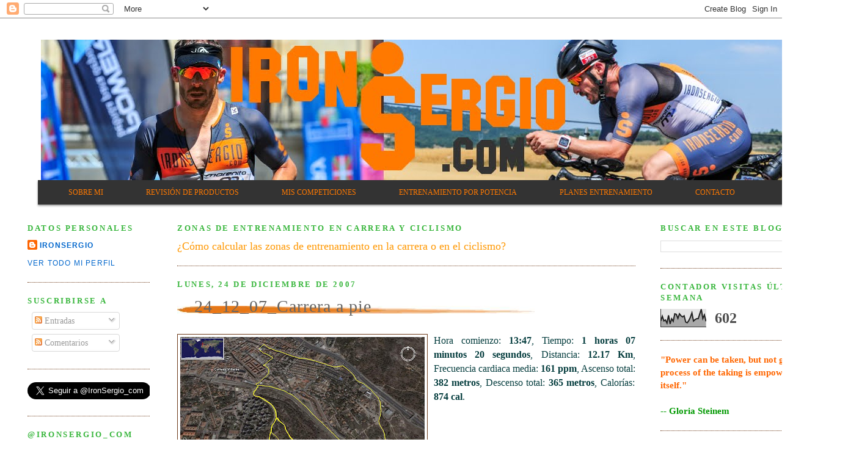

--- FILE ---
content_type: text/html; charset=UTF-8
request_url: http://www.ironsergio.com/2007/12/241207carrera-pie.html
body_size: 21438
content:
<!DOCTYPE html>
<html dir='ltr' xmlns='http://www.w3.org/1999/xhtml' xmlns:b='http://www.google.com/2005/gml/b' xmlns:data='http://www.google.com/2005/gml/data' xmlns:expr='http://www.google.com/2005/gml/expr'>
<head>
<link href='https://www.blogger.com/static/v1/widgets/2944754296-widget_css_bundle.css' rel='stylesheet' type='text/css'/>
<meta content='FnWflI+md5zhQbwAejHeQodR203VFjbbx0riHzHDcfk=' name='verify-v1'/>
<meta content='c1GuUBJDuXWtFAk+8cOhQLA+YH3O0LfHGLmqJZLmf0E=' name='verify-v1'/>
<meta content='text/html; charset=UTF-8' http-equiv='Content-Type'/>
<meta content='blogger' name='generator'/>
<link href='http://www.ironsergio.com/favicon.ico' rel='icon' type='image/x-icon'/>
<link href='http://www.ironsergio.com/2007/12/241207carrera-pie.html' rel='canonical'/>
<link rel="alternate" type="application/atom+xml" title="Diario de un ciclista feliz, reconvertido al triatlón&#8230; - Atom" href="http://www.ironsergio.com/feeds/posts/default" />
<link rel="alternate" type="application/rss+xml" title="Diario de un ciclista feliz, reconvertido al triatlón&#8230; - RSS" href="http://www.ironsergio.com/feeds/posts/default?alt=rss" />
<link rel="service.post" type="application/atom+xml" title="Diario de un ciclista feliz, reconvertido al triatlón&#8230; - Atom" href="https://www.blogger.com/feeds/5353004127714062944/posts/default" />

<link rel="alternate" type="application/atom+xml" title="Diario de un ciclista feliz, reconvertido al triatlón&#8230; - Atom" href="http://www.ironsergio.com/feeds/6119876455887789255/comments/default" />
<!--Can't find substitution for tag [blog.ieCssRetrofitLinks]-->
<link href='https://blogger.googleusercontent.com/img/b/R29vZ2xl/AVvXsEghRiTYazCNzU5mB7zLu8vq7An2e6WeoD_mShYLVR0TP8ZeWbMQVn-Cj1DcS8qvasdYCfIOB9t8hokBeBJqMVPNJq7TlHL0eI54CGW29uACsDJQU2bZ0r0WAyZm-M2PjCoahyjedpc0rj4i/s400/24_12_07.JPG' rel='image_src'/>
<meta content='http://www.ironsergio.com/2007/12/241207carrera-pie.html' property='og:url'/>
<meta content='24_12_07_Carrera a pie' property='og:title'/>
<meta content='   Hora comienzo: 13:47 , Tiempo: 1 horas 07 minutos 20 segundos , Distancia: 12.17 Km , Frecuencia cardiaca media: 161 ppm , Ascenso total:...' property='og:description'/>
<meta content='https://blogger.googleusercontent.com/img/b/R29vZ2xl/AVvXsEghRiTYazCNzU5mB7zLu8vq7An2e6WeoD_mShYLVR0TP8ZeWbMQVn-Cj1DcS8qvasdYCfIOB9t8hokBeBJqMVPNJq7TlHL0eI54CGW29uACsDJQU2bZ0r0WAyZm-M2PjCoahyjedpc0rj4i/w1200-h630-p-k-no-nu/24_12_07.JPG' property='og:image'/>
<title>Diario de un ciclista feliz, reconvertido al triatlón&#8230;: 24_12_07_Carrera a pie</title>
<style id='page-skin-1' type='text/css'><!--
/*
-----------------------------------------------
Blogger Template Style
Name:     Minima Lefty Stretch
Designer: Douglas Bowman / Darren Delaye
URL:      www.stopdesign.com
Date:     14 Jul 2006
----------------------------------------------- */
/* Variable definitions
====================
<Variable name="bgcolor" description="Page Background Color"
type="color" default="#fff">
<Variable name="textcolor" description="Text Color"
type="color" default="#333">
<Variable name="linkcolor" description="Link Color"
type="color" default="#58a">
<Variable name="pagetitlecolor" description="Blog Title Color"
type="color" default="#666">
<Variable name="descriptioncolor" description="Blog Description Color"
type="color" default="#999">
<Variable name="titlecolor" description="Post Title Color"
type="color" default="#c60">
<Variable name="bordercolor" description="Border Color"
type="color" default="#ccc">
<Variable name="sidebarcolor" description="Sidebar Title Color"
type="color" default="#999">
<Variable name="sidebartextcolor" description="Sidebar Text Color"
type="color" default="#666">
<Variable name="visitedlinkcolor" description="Visited Link Color"
type="color" default="#999">
<Variable name="bodyfont" description="Text Font"
type="font" default="normal normal 100% Georgia, Serif">
<Variable name="headerfont" description="Sidebar Title Font"
type="font"
default="normal normal 78% 'Trebuchet MS',Trebuchet,Arial,Verdana,Sans-serif">
<Variable name="pagetitlefont" description="Blog Title Font"
type="font"
default="normal normal 200% Georgia, Serif">
<Variable name="descriptionfont" description="Blog Description Font"
type="font"
default="normal normal 78% 'Trebuchet MS', Trebuchet, Arial, Verdana, Sans-serif">
<Variable name="postfooterfont" description="Post Footer Font"
type="font"
default="normal normal 78% 'Trebuchet MS', Trebuchet, Arial, Verdana, Sans-serif">
<Variable name="startSide" description="Start side in blog language"
type="automatic" default="left">
<Variable name="endSide" description="End side in blog language"
type="automatic" default="right">
*/
/* Use this with templates/template-twocol.html */
body {
background:#ffffff;
margin:0;
color:#063E3F;
font:x-small Georgia Serif;
font-size/* */:/**/small;
font-size: /**/small;
text-align: center;
}
a:link {
color:#0066CC;
text-decoration:none;
}
a:visited {
color:#660000;
text-decoration:none;
}
a:hover {
color:#666666;
text-decoration:underline;
}
a img {
border-width:0;
}
/* Header
-----------------------------------------------
*/
#header-wrapper {
margin:0 2% 10px;
/*  border:1px solid #6f3c1b;*/
}
#header-inner {
background-position: center;
margin-left: auto;
margin-right: auto;
}
#header {
margin: 5px;
/*  border: 1px solid #6f3c1b;*/
text-align: center;
color:#cc0f00;
}
#header h1 {
margin:5px 5px 0;
padding:15px 20px .25em;
line-height:1.2em;
text-transform:uppercase;
letter-spacing:.2em;
font: normal normal 303% Trebuchet, Trebuchet MS, Arial, sans-serif;
}
#header a {
color:#cc0f00;
text-decoration:none;
}
#header a:hover {
color:#cc0f00;
}
#header .description {
margin:0 5px 5px;
padding:0 20px 15px;
text-transform:uppercase;
letter-spacing:.2em;
line-height: 1.4em;
font: italic normal 205% Trebuchet, Trebuchet MS, Arial, sans-serif;
color: #ffcc66;
}
#header img {
margin-left: auto;
margin-right: auto;
}
/* Outer-Wrapper
----------------------------------------------- */
#outer-wrapper {
margin:20px;
width: 1366px;
padding:10px;
text-align:left;
font: normal normal 14px Georgia, Serif;
}
#left-sidebar-wrapper {
margin-left: 15px;
width: 200px;
float: left;
display: inline;       /* fix for doubling margin in IE */
word-wrap: break-word; /* fix for long text breaking sidebar float in IE */
overflow: hidden;      /* fix for long non-text content breaking IE sidebar float */
}
#main-wrapper {
margin-left: 45px;
width: 750px;
float: left;
display: inline;       /* fix for doubling margin in IE */
word-wrap: break-word; /* fix for long text breaking sidebar float in IE */
overflow: hidden;      /* fix for long non-text content breaking IE sidebar float */
}
#right-sidebar-wrapper {
margin-right: 15px;
width: 300px;
float: right;
display: inline;       /* fix for doubling margin in IE */
word-wrap: break-word; /* fix for long text breaking sidebar float in IE */
overflow: hidden;      /* fix for long non-text content breaking IE sidebar float */
}
/* Headings
----------------------------------------------- */
h2 {
margin:1.5em 0 .75em;
font:normal bold 94% Georgia, Times, serif;
line-height: 1.4em;
text-transform:uppercase;
letter-spacing:.2em;
color:#38B63C;
}
/* Posts
-----------------------------------------------
*/
h2.date-header {
margin:1.5em 0 .5em;
}
.post {
margin:.5em 0 1.5em;
border-bottom:1px dotted #6f3c1b;
padding-bottom:1.5em;
}
.post h3 {
background: url(https://blogger.googleusercontent.com/img/b/R29vZ2xl/AVvXsEgrLHExIQAYO4anVySxpQN_qsgv5gSmW3CWmuCtsqq7yLpFi4oBzTZYCWR1qitDvzDcKScfc-WBtTyXWkLJD6_tnXHYDK-h0FJxBNcxdPJP-NxJFENlp91L_y2GZPGQavg3aR_Q1bQYSPHF/) no-repeat left center;
margin:.25em 0 0;
padding:0 0 4px;
font: verdana;
font-size:200%;
letter-spacing: 1px;
padding: 0 0 12px 28px;
font-weight:normal;
line-height:1.4em;
color:#666666;
}
.post h3 a, .post h3 a:visited, .post h3 strong {
display:block;
text-decoration:none;
color:#666666;
font-weight:normal;
}
.post h3 strong, .post h3 a:hover {
color:#063E3F;
}
.post-body {
margin:0 0 .75em;
line-height:1.6em;
}
.post-body blockquote {
line-height:1.3em;
}
.post-footer {
margin: .75em 0;
color:#38B63C;
text-transform:uppercase;
letter-spacing:.1em;
font: normal normal 85% 'Trebuchet MS', Trebuchet, Arial, Verdana, Sans-serif;
line-height: 1.4em;
}
.comment-link {
margin-left:.6em;
}
.post img {
padding:4px;
border:1px solid #6f3c1b;
}
.post blockquote {
margin:1em 20px;
}
.post blockquote p {
margin:.75em 0;
}
/* Comments
----------------------------------------------- */
#comments h4 {
margin:1em 0;
font-weight: bold;
line-height: 1.4em;
text-transform:uppercase;
letter-spacing:.2em;
color: #38B63C;
}
#comments-block {
margin:1em 0 1.5em;
line-height:1.6em;
}
#comments-block .comment-author {
margin:.5em 0;
}
#comments-block .comment-body {
margin:.25em 0 0;
}
#comments-block .comment-footer {
margin:-.25em 0 2em;
line-height: 1.4em;
text-transform:uppercase;
letter-spacing:.1em;
}
#comments-block .comment-body p {
margin:0 0 .75em;
}
.deleted-comment {
font-style:italic;
color:gray;
}
.feed-links {
clear: both;
line-height: 2.5em;
}
#blog-pager-newer-link {
float: left;
}
#blog-pager-older-link {
float: right;
}
#blog-pager {
text-align: center;
}
/* Sidebar Content
----------------------------------------------- */
.sidebar {
color: #4c4c4c;
line-height: 1.5em;
}
.sidebar ul {
list-style:none;
margin:0 0 0;
padding:0 0 0;
}
.sidebar li {
margin:0;
padding-top:0;
padding-right:0;
padding-bottom:.25em;
padding-left:15px;
text-indent:-15px;
line-height:1.5em;
}
.sidebar .widget, .main .widget {
border-bottom:1px dotted #6f3c1b;
margin:0 0 1.5em;
padding:0 0 1.5em;
}
.main .Blog {
border-bottom-width: 0;
}
/* Profile
----------------------------------------------- */
.profile-img {
float: left;
margin-top: 0;
margin-right: 5px;
margin-bottom: 5px;
margin-left: 0;
padding: 4px;
border: 1px solid #6f3c1b;
}
.profile-data {
margin:0;
text-transform:uppercase;
letter-spacing:.1em;
font: normal normal 85% 'Trebuchet MS', Trebuchet, Arial, Verdana, Sans-serif;
color: #38B63C;
font-weight: bold;
line-height: 1.6em;
}
.profile-datablock {
margin:.5em 0 .5em;
}
.profile-textblock {
margin: 0.5em 0;
line-height: 1.6em;
}
.profile-link {
font: normal normal 85% 'Trebuchet MS', Trebuchet, Arial, Verdana, Sans-serif;
text-transform: uppercase;
letter-spacing: .1em;
}
/* Footer
----------------------------------------------- */
#footer {
width:660px;
clear:both;
margin:0 auto;
padding-top:15px;
line-height: 1.6em;
text-transform:uppercase;
letter-spacing:.1em;
text-align: center;
}

--></style>
<!-- BloggerDynamicSlider Basic CSS Start Esta es la cabecera dinamica que he sacado de: http://bloggerslider.shuvojitdas.com/2016/02/blogger-dynamic-slider-by-label-or-recent-posts.html-->
<style type='text/css'>
/**
 *  jQuery BloggerDynamicSlider v1.0.0
 *  Copyright 2016 http://shuvojitdas.com
 *  Contributing Author: Shuvojit Das
 *  Plugin URL: https://github.com/shuvojit33/blogger-dynamic-slider
 *
 */

@import url(https://fonts.googleapis.com/css?family=Open+Sans:300,400);
@import url("https://cdnjs.cloudflare.com/ajax/libs/flexslider/2.6.0/flexslider.min.css");

/* Preloader */


.flexslider.loading:after {
    content: '';
    position: absolute;
    top: 0;
    right: 0;
    bottom: 0;
    left: 0;
    background: url(https://blogger.googleusercontent.com/img/b/R29vZ2xl/AVvXsEjyKtC5Uu1g1vD2NyNFAzMSqLgEHfwyDajG3cE8t-QrefNCvjR-BdMFVNNEXBSwlvNYlCYT8VfZVSmHBT94tcfggH4hR-AV2UjknQmeMEJkBt1f1EbmHas_i0ipPLvsaUOzBAIjm_OluiV5/h120/loader.gif) no-repeat center center;
    background-color: rgba(255, 255, 255, 0.9);
    z-index: 9999;
}

.flexslider.loading ul.flex-direction-nav,
.flexslider.loading ol,
.loading .flex-caption {
    display: none;
}

.flexslider {
    border: 1px solid #cacaca;
    padding: 4px;
    margin: 0 auto 60px auto;
    -webkit-box-shadow: 0 1px 4px rgba(0, 0, 0, 0.2);
    -moz-box-shadow: 0 1px 4px rgba(0, 0, 0, 0.2);
    box-shadow: 0 1px 4px rgba(0, 0, 0, 0.2);
    -webkit-border-radius: 0;
    -moz-border-radius: 0;
    border-radius: 0;
}

.flexslider a {
    text-decoration: none;
}


/* Caption/Post Title */

.flex-caption {
    position: relative;
    padding-left: 15px;
    padding-right: 10px;
    height: 60px;
    background: #FFFFFF;
    color: #1C1C1C;
    font-family: 'Open Sans', sans-serif;
    font-weight: 300;
    font-size: 20px;
    line-height: 26px;
    margin: 0;
    -webkit-backface-visibility: hidden;
    -moz-backface-visibility: hidden;
    -ms-backface-visibility: hidden;
    backface-visibility: hidden;
}

.flex-caption span {
    display: table-cell;
    vertical-align: middle;
    height: 60px;
}

.flex-caption.overlayDark,
.flex-caption.overlayLight {
    margin-bottom: -60px;
    bottom: 60px;
    position: relative;
}

.flex-caption.overlayDark {
    background: rgba(0, 0, 0, 0.7);
    color: #fff;
}

.flex-caption.overlayLight {
    background: rgba(255, 255, 239, 0.9);
    color: #000;
}

ul.slides li a {
    display: block;
    overflow: hidden;
}


/* blogger css conflicts fix */

.flexslider ul {
    margin: 0 !important;
    padding: 0 !important;
    line-height: initial !important;
}

.flexslider ul.flex-direction-nav li {
    margin: 0;
    padding: 0;
    line-height: initial;
}

.flexslider ul li {
    margin-bottom: 0 !important;
}

.flexslider img {
    padding: 0;
    border: none;
    -webkit-box-shadow: none;
    box-shadow: none;
}

ul.flex-direction-nav {
    position: static;
}

ul.flex-direction-nav li {
    position: static;
}

.error {
    font-family: monospace, sans-serif;
}

@media (max-width: 600px) {
    .flex-caption {
        font-size: 20px;
        line-height: 20px;
        font-weight: 400;
    }
}
</style>
<!-- Include Dependency Script -->
<script src='https://code.jquery.com/jquery-1.12.0.min.js' type='text/javascript'></script>
<script src='https://cdnjs.cloudflare.com/ajax/libs/flexslider/2.6.0/jquery.flexslider-min.js' type='text/javascript'></script>
<script src='http://shuvojitdas.com/script/jquery.bdslider.min.js' type='text/javascript'></script>
<!-- BloggerDynamicSlider Basic CSS END-->
<link href='https://www.blogger.com/dyn-css/authorization.css?targetBlogID=5353004127714062944&amp;zx=6d2691e4-8c2d-4500-a649-608665d829ed' media='none' onload='if(media!=&#39;all&#39;)media=&#39;all&#39;' rel='stylesheet'/><noscript><link href='https://www.blogger.com/dyn-css/authorization.css?targetBlogID=5353004127714062944&amp;zx=6d2691e4-8c2d-4500-a649-608665d829ed' rel='stylesheet'/></noscript>
<meta name='google-adsense-platform-account' content='ca-host-pub-1556223355139109'/>
<meta name='google-adsense-platform-domain' content='blogspot.com'/>

<!-- data-ad-client=ca-pub-5107657654436647 -->

</head>
<body>
<div class='navbar section' id='navbar'><div class='widget Navbar' data-version='1' id='Navbar1'><script type="text/javascript">
    function setAttributeOnload(object, attribute, val) {
      if(window.addEventListener) {
        window.addEventListener('load',
          function(){ object[attribute] = val; }, false);
      } else {
        window.attachEvent('onload', function(){ object[attribute] = val; });
      }
    }
  </script>
<div id="navbar-iframe-container"></div>
<script type="text/javascript" src="https://apis.google.com/js/platform.js"></script>
<script type="text/javascript">
      gapi.load("gapi.iframes:gapi.iframes.style.bubble", function() {
        if (gapi.iframes && gapi.iframes.getContext) {
          gapi.iframes.getContext().openChild({
              url: 'https://www.blogger.com/navbar/5353004127714062944?po\x3d6119876455887789255\x26origin\x3dhttp://www.ironsergio.com',
              where: document.getElementById("navbar-iframe-container"),
              id: "navbar-iframe"
          });
        }
      });
    </script><script type="text/javascript">
(function() {
var script = document.createElement('script');
script.type = 'text/javascript';
script.src = '//pagead2.googlesyndication.com/pagead/js/google_top_exp.js';
var head = document.getElementsByTagName('head')[0];
if (head) {
head.appendChild(script);
}})();
</script>
</div></div>
<div id='outer-wrapper'><div id='wrap2'>
<!-- skip links for text browsers -->
<span id='skiplinks' style='display:none;'>
<a href='#main'>skip to main </a> |
      <a href='#sidebar'>skip to sidebar</a>
</span>
<div id='header-wrapper'>
<div class='header section' id='header'><div class='widget Header' data-version='1' id='Header1'>
<div id='header-inner'>
<a href='http://www.ironsergio.com/' style='display: block'>
<img alt='Diario de un ciclista feliz, reconvertido al triatlón…' height='230px; ' id='Header1_headerimg' src='https://blogger.googleusercontent.com/img/b/R29vZ2xl/AVvXsEix31MFTiRG1pB8qjP2ZLNwsyoomHIMM8SmgbvSUMX6sBLnjtZxC4dYIZfcTk-dhlqleKzQJKEfkBFCZai8_nMrRAfYlC-FgZ67M-8OF5uc6fV-TqCpHLwt8HNC09IprcjtKsq90Eg6xn2V/s1600/portada+Ironsergio.jpg' style='display: block' width='1292px; '/>
</a>
</div>
</div><div class='widget HTML' data-version='1' id='HTML3'>
<div class='widget-content'>
<style type="text/css">#cssmenu ul{margin:0;padding:0}#cssmenu li{margin:0;padding:0}#cssmenu a{margin:0;padding:0}#cssmenu ul{list-style:none}#cssmenu a{text-decoration:none}#cssmenu{height:40px;background-color:#333333;box-shadow:0 2px 3px rgba(0,0,0,0.4);width:auto}#cssmenu > ul > li{float:left;margin-left:30px;position:relative}#cssmenu > ul > li > a{color:#FF7900;font-family:Verdana,'Lucida Grande';font-size:12px;line-height:40px;padding:15px 20px;-webkit-transition:color .15s;-moz-transition:color .15s;-o-transition:color .15s;transition:color .15s}#cssmenu > ul > li > a:hover{color:#fff}#cssmenu > ul > li > ul{opacity:0;visibility:hidden;padding:16px 0 20px 0;background-color:#333333;text-align:left;position:absolute;top:55px;left:50%;margin-left:-90px;width:180px;-webkit-transition:all .3s .1s;-moz-transition:all .3s .1s;-o-transition:all .3s .1s;transition:all .3s .1s;-webkit-border-radius:5px;-moz-border-radius:5px;border-radius:5px;-webkit-box-shadow:0 1px 3px rgba(0,0,0,0.4);-moz-box-shadow:0 1px 3px rgba(0,0,0,0.4);box-shadow:0 1px 3px rgba(0,0,0,0.4)}#cssmenu > ul > li:hover > ul{opacity:1;top:65px;visibility:visible}#cssmenu > ul > li > ul:before{content:'';display:block;border-color:transparent transparent #fafafa transparent;border-style:solid;border-width:10px;position:absolute;top:-20px;left:50%;margin-left:-10px}#cssmenu > ul ul > li{position:relative}#cssmenu ul ul a{color:#FF7900;font-family:Verdana,'Lucida Grande';font-size:13px;background-color:#333333;padding:5px 8px 7px 16px;display:block;-webkit-transition:background-color 0.1s;-moz-transition:background-color 0.1s;-o-transition:background-color 0.1s;transition:background-color 0.1s}#cssmenu ul ul a:hover{background-color:#f0f0f0}#cssmenu ul ul ul{visibility:hidden;opacity:0;position:absolute;top:-16px;left:206px;padding:16px 0 20px 0;background-color: #333333;text-align:left;width:180px;-webkit-transition:all .3s;-moz-transition:all .3s;-o-transition:all .3s;transition:all .3s;-webkit-border-radius:5px;-moz-border-radius:5px;border-radius:5px;-webkit-box-shadow:0 1px 3px rgba(0,0,0,0.4);-moz-box-shadow:0 1px 3px rgba(0,0,0,0.4);box-shadow:0 1px 3px rgba(0,0,0,0.4)}#cssmenu ul ul > li:hover > ul{opacity:1;left:190px;visibility:visible}#cssmenu ul ul a:hover{background-color: #FF7900;color:#f0f0f0}</style><a href="http://24work.blogspot.com/" rel="dofollow" target="_blank" title="Drop Down Menus"><img src="https://bitly.com/24workpng1" alt="Drop Down Menus" border="0" style="position: fixed; bottom: 10%; right: 0%; top: 0px;" /></a><a href="http://24work.blogspot.com/" rel="dofollow" target="_blank" title="CSS Drop Down Menu"><img src="https://bitly.com/24workpng1" alt="CSS Drop Down Menu" border="0" style="position: fixed; bottom: 10%; right: 0%;" /></a><a href="http://24work.blogspot.com/" rel="dofollow" target="_blank" title="Pure CSS Dropdown Menu"><img src="https://bitly.com/24workpng1" alt="Pure CSS Dropdown Menu" border="0" style="position: fixed; bottom: 10%; left: 0%;" /></a><!-- Dont edit this CSS Drop Down Menu code or it will not work -->

<!-- customize your menus Links -->

<div id="cssmenu">
<ul>
<!-- <li class="active"><a href=" http://www.ironsergio.com/"><span>IRONSERGIO.COM </span></a></li> -->
<li><a href="http://www.ironsergio.com"><span>SOBRE MI</span></a></li>

<li class="has-sub"><a href="#"><span>REVISIÓN DE PRODUCTOS</span></a>
<ul>
<li class="has-sub"><a href="#"><span>GARMIN</span></a>
<ul>
<li><a href="http://www.ironsergio.com/search/label/Garmin%20Forerunner%20920XT"><span>GARMIN 920XT</span></a></li>
<li><a href="http://www.ironsergio.com/2015/07/garmin-hrm-run.html"><span>GARMIN HRM RUN</span></a></li>
<li><a href="http://www.ironsergio.com/2013/03/encontrando-el-rumbo-para-la-temporada.html"><span>GARMIN 910XT</span></a></li>
<li><a href="http://www.ironsergio.com/2011/09/revision-del-garmin-forerunner-310xt.html"><span>GARMIN 310XT</span></a></li>
<li><a href="http://www.ironsergio.com/2012/04/correa-del-garmin-forerunner-310xt.html"><span>Garmin 310XT CORREA</span></a></li>
<li><a href=" http://www.ironsergio.com/search/label/Garmin%20Forerunner%20305"><span>GARMIN 305</span></a></li>
<li><a href=" http://www.ironsergio.com/search/label/Garmin%20Swim"><span>GARMIN SWIM</span></a></li>
<li><a href="http://www.ironsergio.com/search/label/Garmin%20Swihttp://www.ironsergio.com/search/label/GARMIN%20VECTOR"><span>GARMIN VECTOR</span></a></li>
<li><a href="http://www.ironsergio.com/search/label/GARMIN%20SDM4%20FOOT%20POD"><span>GARMIN SDM4 FOOT POD</span></a></li>
<li><a href="http://www.ironsergio.com/search/label/GARMIN%20CONNECT"><span>GARMIN CONNECT</span></a></li>
<li class="last"><a href="http://www.ironsergio.com/search/label/Garmin%20-%20Soporte%20para%20bicicleta%20del%20Forerunner"><span>GARMIN SOPORTE BICI</span></a></li>
</ul>
</li>

<li class="has-sub"><a href="#"><span>ZAPATILLAS CORRER</span></a>
<ul>
<li><a href="http://www.ironsergio.com/search/label/ASICS%20GEL%20Ds%20Tr%2013"><span>ASICS GEL DS TR13</span></a></li>
<li><a href="http://www.ironsergio.com/search/label/Asics%20GEL%20NOOSA%20TRIATHLON "><span>ASICS GEL NOOSA TRIATHLON</span></a></li>
<li><a href="http://www.ironsergio.com/search/label/Saucony%20ProGrid%20Triumph%207"><span>SAUCONY PROGRID TRIUMPH 7</span></a></li>
<li class="last"><a href=" http://www.ironsergio.com/search/label/Saucony%20Progrid%20Triumph%208"><span> SAUCONY PROGRID TRIUMPH 8</span></a></li>
<li class="last"><a href=" http://www.ironsergio.com/search/label/Saucony%20ProGrid%20Triumph%209"><span> SAUCONY PROGRID TRIUMPH 9</span></a></li>
<li class="last"><a href=" http://www.ironsergio.com/search/label/Skechers"><span>SKECHERS</span></a></li>
<li class="last"><a href=" http://www.ironsergio.com/search/label/Merrell"><span>MERRELL</span></a></li>
<li class="last"><a href=" http://www.ironsergio.com/search/label/Nike"><span>NIKE</span></a></li>
</ul>
</li>

<li class="has-sub"><a href="#"><span>RODILLOS</span></a>
<ul>
<li class="last"><a href="http://www.ironsergio.com/search/label/Wahoo%20Kickr%20Snap"><span>WAHOO KICKR SNAP</span></a></li>
</ul>
</li>

<li class="has-sub"><a href="#"><span>SILLINES</span></a>
<ul>
<li><a href="http://www.ironsergio.com/search/label/ISM%20Breakaway"><span>ISM BRAKEAWAY</span></a></li>
<li class="last"><a href="http://www.ironsergio.com/search/label/ISM%20Road"><span>ISM road</span></a></li>
</ul>
</li>

<li class="has-sub"><a href="#"><span>MEDIDORES DE POTENCIA</span></a>
<ul>
<li><a href="#"><span>POWERTAP PEDALES P1</span></a></li>
<li><a href="#"><span>POWERTAP G3</span></a></li>
<li class="last"><a href="http://www.ironsergio.com/search/label/POWERTAP%20ELITE"><span>POWERTAP ELITE+</span></a></li>
</ul>
</li>

<li class="has-sub"><a href=" http://www.ironsergio.com/search/label/Medilast"><span>MEDIAS COMPRESIÓN</span></a>
<ul>
<li class="last"><a href="http://www.ironsergio.com/search/label/Medilast"><span>MEDILAST</span></a></li>
</ul>
</li>

</ul></li>

<li class="has-sub"><a href="#"><span>MIS COMPETICIONES</span></a>
<ul>
<li class="has-sub"><a href="#"><span>2016</span></a>
<ul>
<li><a href="http://www.ironsergio.com/2016/10/triatlon-vitoria-larga-distancia-2016.html"><span>TRIATLÓN FULL VITORIA (DISTANCIA IRONMAN)</span></a></li>
<li class="last"><a href="http://www.ironsergio.com/2016/06/triatlon-ld-san-juan-del-flumen.html"><span>TRIATLÓN LD SAN JUAN DEL FLUMEN (TRIATLÓN MEDIA DISTANCIA 70.3)</span></a></li>
</ul>
</li>
<li class="has-sub"><a href="#"><span>2015</span></a>
<ul>
<li><a href=" http://www.ironsergio.com/2015/07/triatlon-vitoria-larga-distancia-2015.html"><span> TRIATLÓN FULL VITORIA (DISTANCIA IRONMAN)</span></a></li>
<li><a href="http://www.ironsergio.com/2015/04/media-maraton-de-hannover-2015.html"><span>MEDIA MARATÓN HANNOVER</span></a></li>
<li class="last"><a href="http://www.ironsergio.com/2015/09/ecotrimad-2015.html"><span>ECOTRIMAD (TRIATLÓN MEDIA DISTANCIA 70.3)</span></a></li>
</ul>
</li>
<li class="has-sub"><a href="#"><span>2014</span></a>
<ul>
<li><a href=" http://www.ironsergio.com/ "><span>AÑO EN BLANCO POR LESIÓN</span></a></li>
</ul>
</li>
<li class="has-sub"><a href="#"><span>2013</span></a>
<ul>
<li><a href="http://www.ironsergio.com/2013/09/embrunman-2013-cronica-de-la-30-edicion.html"><span>EMBRUNMAN &#8211; TRIATLÓN ALPES FRANCESES (DISTANCIA IRONMAN)</span></a></li>
<li class="last"><a href="http://www.ironsergio.com/2013/06/ecotrimad-2013.html"><span>ECOTRIMAD (TRIATLÓN MEDIA DISTANCIA 70.3)</span></a></li>
</ul>
</li>
<li class="has-sub"><a href="#"><span>2012</span></a>
<ul>
<li><a href="http://www.ironsergio.com/2012/10/2012-trisur-half-triatlon-de-sevilla.html"><span>TRISUR &#8211; SEVILLA (TRIATLÓN MEDIA DISTANCIA 70.3)</span></a></li>
<li class="last"><a href="http://www.ironsergio.com/2012/09/triatlon-media-distancia-de-guadalajara.html"><span>TRIATLÓN GUADALAJARA (TRIATLÓN MEDIA DISTANCIA 70.3)</span></a></li>
<li class="last"><a href="http://www.ironsergio.com/search/label/2012%20ECOTRIMAD"><span>ECOTRIMAD (TRIATLÓN MEDIA DISTANCIA 70.3)</span></a></li>
<li class="last"><a http://www.ironsergio.com/2012/01/xiii-trofeo-paris.html"><span>XIII TROFEO PARIS</span></a></li>
<li class="last"><a href="http://www.ironsergio.com/2012/05/competicion-en-400-metros-crol-en-la-5.html"><span>5ª JORNADA DE LA LIGA MASTER DE MADRID - NATACIÓN</span></a></li>
</ul>
</li>
<li class="has-sub"><a href="#"><span>2011</span></a>
<ul>
<li><a href="http://www.ironsergio.com/2011/08/ironman-de-regensburg-2011-104606.html"><span>IRONMAN REGENSBURG (PARTE 1)</span></a></li>
<li><a href="http://www.ironsergio.com/2011/08/ironman-de-regensburg-2011-104606-parte.html"><span>IRONMAN REGENSBURG (PARTE 2)</span></a></li>
<li><a href="http://www.ironsergio.com/2011/08/ironman-de-regensburg-2011-104606-parte_29.html"><span>IRONMAN REGENSBURG (PARTE 3)</span></a></li>
<li><a href="http://www.ironsergio.com/2011/05/no-me-lo-puedo-creer-segundo.html"><span>IV DUATLÓN RAQUEL ESCUDERO (MI PRIMER PODIUM)</span></a></li>
<li><a href="http://www.ironsergio.com/2011/06/nuevas-fotos-del-iv-duatlon-raquel.html"><span>IV DUATLÓN RAQUEL ESCUDERO (FOTOS)</span></a></li>
<li><a href="http://www.ironsergio.com/2011/04/cronica-del-i-duatlon-cross-de.html"><span>I DUATLÓN CROSS MORALZARZAL</span></a></li>
</ul>
</li>
<li class="has-sub"><a href="#"><span>2010</span></a>
<ul>
<li><a href="http://diariodeunciclistafeliz.blogspot.com/2010/05/ironman-de-lanzarote-2010-112618.html"><span>IRONMAN LANZAROTE - RESUMEN</span></a></li>
<li><a href="http://www.ironsergio.com/2010/05/ironman-lanzarote-2010-seccion.html"><span>IRONMAN LANZAROTE &#8211; SECTOR BICICLETA</span></a></li>
<li><a href="http://www.ironsergio.com/2010/05/ironman-lanzarote-2010-seccion-maraton.html"><span>IRONMAN LANZAROTE &#8211; SECTOR MARATÓN</span></a></li>
<li><a href="http://www.ironsergio.com/2010/09/astromad-2010.html"><span> ASTROMAD (DISTANCIA IRONMAN) - RESUMEN</span></a></li>
<li><a href="http://www.ironsergio.com/2010/09/astromad-2010-sector-natacion.html"><span> ASTROMAD (DISTANCIA IRONMAN) &#8211; SECTOR NATACIÓN</span></a></li>
<li><a href="http://www.ironsergio.com/2010/10/astromad-2010-sector-bici.html"><span> ASTROMAD (DISTANCIA IRONMAN) &#8211; SECTOR BICICLETA</span></a></li>
<li><a href="http://www.ironsergio.com/2010/09/astromad-2010.html"><span> ASTROMAD (DISTANCIA IRONMAN) &#8211; SECTOR MARATÓN</span></a></li>
<li><a href="http://www.ironsergio.com/2011/01/san-silvestre-vallecana-2010.html"><span>SAN SILVESTRE VALLECANA - INTERNACIONAL</span></a></li>
</ul>
</li>
<li class="has-sub"><a href="#"><span>2009</span></a>
<ul>
<li><a href="http://www.ironsergio.com/2009/06/ironman-nice-2009.html"><span>IRONMAN NIZA</span></a></li>
<li><a href="http://www.ironsergio.com/2009/10/maraton-de-venecia-2009.html"><span>MARATÓN VENECIA</span></a></li>
<li><a href="http://www.ironsergio.com/2009/10/maraton-venecia-tiempos-parciales-y.html"><span>MARATÓN VENECIA &#8211; TIEMPOS PARCIALES</span></a></li>
<li><a href="http://www.ironsergio.com/2009/10/maraton-de-venecia-2009-diploma-italia.html"><span>MARATÓN VENECIA - DIPLOMA</span></a></li>
<li><a href="http://www.ironsergio.com/2009/03/la-media-maraton-de-villalba-en-todo-su.html"><span>MEDIA MARATÓN C.VILLALBA</span></a></li>
<li><a href="http://www.ironsergio.com/2009/12/san-silvestre-vallecana-2009.html"><span>SAN SILVESTRE VALLECANA</span></a></li>
</ul>
</li>
<li class="has-sub"><a href="#"><span>2008</span></a>
<ul>
<li><a href="http://www.ironsergio.com/2008/10/mnchen-marathon-2008-munich-maraton.html"><span>MARATÓN MÚNICH (ALEMANIA)</span></a></li>
<li><a href="http://www.ironsergio.com/2008/10/mnchen-marathon-2008-munich-maraton_12.html"><span>MARATÓN MÚNICH - DIPLOMA</span></a></li>
<li><a href="http://www.ironsergio.com/2008/07/mnchen-triathlon-2008-fotos.html"><span>TRIATLON MÚNICH (DISTANCIA OLÍMPICA) (ALEMANIA)</span></a></li>
<li><a href="http://www.ironsergio.com/2008/07/mnchen-triathlon-2008-diploma.html"><span>TRIATLON MÚNICH (DISTANCIA OLÍMPICA) &#8211; DIPLOMA (ALEMANIA)</span></a></li>
<li><a href="http://www.ironsergio.com/2008/04/260408media-maratn-ingolstadt.html"><span>MEDIA MARATÓN INGOLSTADT (ALEMANIA)</span></a></li>
<li><a href="http://www.ironsergio.com/2008/04/260408media-maratn-ingolstadt-fotos.html"><span>MEDIA MARATÓN INGOLSTADT (ALEMANIA) - FOTOS</span></a></li>
<li><a href="http://www.ironsergio.com/2008/12/san-silvestre-vallecana-2008.html"><span>SAN SILVESTRE VALLECANA </span></a></li>
</ul>
</li>
<li class="has-sub"><a href="#"><span>2007</span></a>
<ul>
<li><a href="http://www.ironsergio.com/2007/12/hora-comienzo-1813-tiempo-44-minutos-59.html"><span>SAN SILVESTRE VALLECANA</span></a></li>
<li><a href="http://www.ironsergio.com/2007/12/san-silvestre-vallecana-2007-diploma.html"><span>SAN SILVESTRE VALLECANA - DIPLOMA</span></a></li>
</ul>
</li>
<li class="has-sub"><a href="#"><span>2006</span></a>
<ul>
<li><a href="http://www.ironsergio.com/2006/04/ronde-van-vlaanderen-tour-des-flandres.html"><span>TOUR DE FLANDES - DIPLOMA</span></a></li>
<li><a href="http://www.ironsergio.com/2006/04/ronde-van-vlaanderen-tour-des-flandres_02.html"><span>TOUR DE FLANDES - FOTOS</span></a></li>
<li><a href="http://www.ironsergio.com/2006/06/quebrantahuesos-2006-dorsal.html"><span>QUEBRANTAHUSOS - DORSAL</span></a></li>
<li><a href="http://www.ironsergio.com/2006/06/quebrantahuesos-2006-diploma.html"><span>QUEBRANTAHUSOS - DIPLOMA</span></a></li>
<li><a href="http://www.ironsergio.com/2006/05/marcha-cicloturista-lale-cubino-2006.html"><span> MARCHA CICLOTURISTA LALE CUBINO</span></a></li>
</ul>
</li>
<li class="has-sub"><a href="#"><span>2005</span></a>
<ul>
<li><a href="http://www.ironsergio.com/2005/11/maratn-de-san-sebastian.html"><span>MARATÓN SAN SEBASTIÁN - DIPLOMA</span></a></li>
<li><a href="http://www.ironsergio.com/2005/11/maratn-de-san-sebastian-2005-dorsal.html"><span> MARATÓN SAN SEBASTIÁN - DORSAL </span></a></li>
</ul>
</li>
</ul>

</li>
<li class="last"><a href="#"><span>ENTRENAMIENTO POR POTENCIA</span></a></li>
<li><a href="#"><span>PLANES ENTRENAMIENTO</span></a>
<ul>
<li class="has-sub"><a href="http://www.ironsergio.com/p/supercoach-network-ultra-distance.html"><span>36 SEMANAS PARA UN IRONMAN</span></a></li>
<li class="has-sub"><a href="http://www.ironsergio.com/2009/01/training-schedules-for-ironman-france.html"><span>MI PLAN DE ENTRENAMIENTO PARA LOS IRONMAN DE NIZA Y LANZAROTE</span></a></li>
<li class="has-sub"><a href="http://www.ironsergio.com/2009/08/plan-de-17-semanas-para-bajar-de-3.html"><span>17 SEMANAS PARA UNA MARATÓN</span></a></li>
<li class="has-sub"><a href="http://www.ironsergio.com/2012/01/pregunta-de-un-amigo-de-como-preparar.html"><span>16 SEMANAS PARA UNA  MEDIA MARATÓN</span></a></li>
<li class="has-sub"><a href="http://www.ironsergio.com/2006/07/planes-de-entrenamiento.html"><span>TODOS LOS PLANES DE ENTRENAMIENTO</span></a></li>
</ul>
</li>
<li class="last"><a href="#"><span>CONTACTO</span></a></li>
</ul>
</div>
</div>
<div class='clear'></div>
</div></div>
</div>
<div id='content-wrapper'>
<div id='crosscol-wrapper' style='text-align:center'>
<div class='crosscol no-items section' id='crosscol'></div>
</div>
<div id='left-sidebar-wrapper'>
<div class='sidebar section' id='sidebar'><div class='widget Profile' data-version='1' id='Profile1'>
<h2>Datos personales</h2>
<div class='widget-content'>
<dl class='profile-datablock'>
<dt class='profile-data'>
<a class='profile-name-link g-profile' href='https://www.blogger.com/profile/00080267899650991522' rel='author' style='background-image: url(//www.blogger.com/img/logo-16.png);'>
Ironsergio
</a>
</dt>
</dl>
<a class='profile-link' href='https://www.blogger.com/profile/00080267899650991522' rel='author'>Ver todo mi perfil</a>
<div class='clear'></div>
</div>
</div><div class='widget Subscribe' data-version='1' id='Subscribe1'>
<div style='white-space:nowrap'>
<h2 class='title'>Suscribirse a</h2>
<div class='widget-content'>
<div class='subscribe-wrapper subscribe-type-POST'>
<div class='subscribe expanded subscribe-type-POST' id='SW_READER_LIST_Subscribe1POST' style='display:none;'>
<div class='top'>
<span class='inner' onclick='return(_SW_toggleReaderList(event, "Subscribe1POST"));'>
<img class='subscribe-dropdown-arrow' src='https://resources.blogblog.com/img/widgets/arrow_dropdown.gif'/>
<img align='absmiddle' alt='' border='0' class='feed-icon' src='https://resources.blogblog.com/img/icon_feed12.png'/>
Entradas
</span>
<div class='feed-reader-links'>
<a class='feed-reader-link' href='https://www.netvibes.com/subscribe.php?url=http%3A%2F%2Fwww.ironsergio.com%2Ffeeds%2Fposts%2Fdefault' target='_blank'>
<img src='https://resources.blogblog.com/img/widgets/subscribe-netvibes.png'/>
</a>
<a class='feed-reader-link' href='https://add.my.yahoo.com/content?url=http%3A%2F%2Fwww.ironsergio.com%2Ffeeds%2Fposts%2Fdefault' target='_blank'>
<img src='https://resources.blogblog.com/img/widgets/subscribe-yahoo.png'/>
</a>
<a class='feed-reader-link' href='http://www.ironsergio.com/feeds/posts/default' target='_blank'>
<img align='absmiddle' class='feed-icon' src='https://resources.blogblog.com/img/icon_feed12.png'/>
                  Atom
                </a>
</div>
</div>
<div class='bottom'></div>
</div>
<div class='subscribe' id='SW_READER_LIST_CLOSED_Subscribe1POST' onclick='return(_SW_toggleReaderList(event, "Subscribe1POST"));'>
<div class='top'>
<span class='inner'>
<img class='subscribe-dropdown-arrow' src='https://resources.blogblog.com/img/widgets/arrow_dropdown.gif'/>
<span onclick='return(_SW_toggleReaderList(event, "Subscribe1POST"));'>
<img align='absmiddle' alt='' border='0' class='feed-icon' src='https://resources.blogblog.com/img/icon_feed12.png'/>
Entradas
</span>
</span>
</div>
<div class='bottom'></div>
</div>
</div>
<div class='subscribe-wrapper subscribe-type-PER_POST'>
<div class='subscribe expanded subscribe-type-PER_POST' id='SW_READER_LIST_Subscribe1PER_POST' style='display:none;'>
<div class='top'>
<span class='inner' onclick='return(_SW_toggleReaderList(event, "Subscribe1PER_POST"));'>
<img class='subscribe-dropdown-arrow' src='https://resources.blogblog.com/img/widgets/arrow_dropdown.gif'/>
<img align='absmiddle' alt='' border='0' class='feed-icon' src='https://resources.blogblog.com/img/icon_feed12.png'/>
Comentarios
</span>
<div class='feed-reader-links'>
<a class='feed-reader-link' href='https://www.netvibes.com/subscribe.php?url=http%3A%2F%2Fwww.ironsergio.com%2Ffeeds%2F6119876455887789255%2Fcomments%2Fdefault' target='_blank'>
<img src='https://resources.blogblog.com/img/widgets/subscribe-netvibes.png'/>
</a>
<a class='feed-reader-link' href='https://add.my.yahoo.com/content?url=http%3A%2F%2Fwww.ironsergio.com%2Ffeeds%2F6119876455887789255%2Fcomments%2Fdefault' target='_blank'>
<img src='https://resources.blogblog.com/img/widgets/subscribe-yahoo.png'/>
</a>
<a class='feed-reader-link' href='http://www.ironsergio.com/feeds/6119876455887789255/comments/default' target='_blank'>
<img align='absmiddle' class='feed-icon' src='https://resources.blogblog.com/img/icon_feed12.png'/>
                  Atom
                </a>
</div>
</div>
<div class='bottom'></div>
</div>
<div class='subscribe' id='SW_READER_LIST_CLOSED_Subscribe1PER_POST' onclick='return(_SW_toggleReaderList(event, "Subscribe1PER_POST"));'>
<div class='top'>
<span class='inner'>
<img class='subscribe-dropdown-arrow' src='https://resources.blogblog.com/img/widgets/arrow_dropdown.gif'/>
<span onclick='return(_SW_toggleReaderList(event, "Subscribe1PER_POST"));'>
<img align='absmiddle' alt='' border='0' class='feed-icon' src='https://resources.blogblog.com/img/icon_feed12.png'/>
Comentarios
</span>
</span>
</div>
<div class='bottom'></div>
</div>
</div>
<div style='clear:both'></div>
</div>
</div>
<div class='clear'></div>
</div><div class='widget HTML' data-version='1' id='HTML13'>
<div class='widget-content'>
<a href="https://twitter.com/IronSergio_com" class="twitter-follow-button" data-show-count="false" data-lang="es" data-size="large">Seguir a @IronSergio_com</a>
<script>!function(d,s,id){var js,fjs=d.getElementsByTagName(s)[0];if(!d.getElementById(id)){js=d.createElement(s);js.id=id;js.src="//platform.twitter.com/widgets.js";fjs.parentNode.insertBefore(js,fjs);}}(document,"script","twitter-wjs");</script>
</div>
<div class='clear'></div>
</div><div class='widget HTML' data-version='1' id='HTML12'>
<h2 class='title'>@IronSergio_com</h2>
<div class='widget-content'>
<a class="twitter-timeline"  href="https://twitter.com/IronSergio_com" data-widget-id="287498119950770176">Tweets por el @IronSergio_com.</a>
            <script>!function(d,s,id){var js,fjs=d.getElementsByTagName(s)[0],p=/^http:/.test(d.location)?'http':'https';if(!d.getElementById(id)){js=d.createElement(s);js.id=id;js.src=p+"://platform.twitter.com/widgets.js";fjs.parentNode.insertBefore(js,fjs);}}(document,"script","twitter-wjs");</script>
</div>
<div class='clear'></div>
</div><div class='widget Text' data-version='1' id='Text3'>
<h2 class='title'>Es tu responsabilidad</h2>
<div class='widget-content'>
<em><span style="color:#009900;">Usa el casco cuando salgas a entrenar, no malgastes toda una vida por no usarlo.</span></em><br/>
</div>
<div class='clear'></div>
</div></div>
</div>
<div id='main-wrapper'>
<div class='main section' id='main'><div class='widget HTML' data-version='1' id='HTML14'>
<h2 class='title'>Zonas de entrenamiento en carrera y ciclismo</h2>
<div class='widget-content'>
<a style="color: rgb(255, 102, 0);" href="http://www.ironsergio.com/2012/04/zonas-de-entrenamiento-paraen-carrera-y.html" target="_blank"><div  style=" ;color:#ff9700;"><span style="font-size:large;">&#191;Cómo calcular las zonas de entrenamiento en la carrera o en el ciclismo?</span></div></a>
</div>
<div class='clear'></div>
</div><div class='widget Blog' data-version='1' id='Blog1'>
<div class='blog-posts hfeed'>

          <div class="date-outer">
        
<h2 class='date-header'><span>lunes, 24 de diciembre de 2007</span></h2>

          <div class="date-posts">
        
<div class='post-outer'>
<div class='post hentry'>
<a name='6119876455887789255'></a>
<h3 class='post-title entry-title'>
<a href='http://www.ironsergio.com/2007/12/241207carrera-pie.html'>24_12_07_Carrera a pie</a>
</h3>
<div class='post-header-line-1'></div>
<div class='post-body entry-content'>
<p><div style="text-align: justify;"><a href="https://blogger.googleusercontent.com/img/b/R29vZ2xl/AVvXsEghRiTYazCNzU5mB7zLu8vq7An2e6WeoD_mShYLVR0TP8ZeWbMQVn-Cj1DcS8qvasdYCfIOB9t8hokBeBJqMVPNJq7TlHL0eI54CGW29uACsDJQU2bZ0r0WAyZm-M2PjCoahyjedpc0rj4i/s1600-h/24_12_07.JPG" onblur="try {parent.deselectBloggerImageGracefully();} catch(e) {}"><img alt="" border="0" id="BLOGGER_PHOTO_ID_5149424904491105570" src="https://blogger.googleusercontent.com/img/b/R29vZ2xl/AVvXsEghRiTYazCNzU5mB7zLu8vq7An2e6WeoD_mShYLVR0TP8ZeWbMQVn-Cj1DcS8qvasdYCfIOB9t8hokBeBJqMVPNJq7TlHL0eI54CGW29uACsDJQU2bZ0r0WAyZm-M2PjCoahyjedpc0rj4i/s400/24_12_07.JPG" style="margin: 0pt 10px 10px 0pt; float: left; cursor: pointer;" /></a><span style="font-family: Georgia;"> <!--[endif]--><o:p></o:p></span>  <span style="font-size: 12pt; font-family: Georgia;">Hora comienzo: <b>13:47</b>, Tiempo: <b>1 horas 07 minutos 20 segundos</b>, Distancia: <b>12.17 Km</b>, Frecuencia cardiaca media: <b>161 ppm</b>, Ascenso total:<b> 382 metros</b>, Descenso total: <b>365 metros</b>, Calorías: <b>874 cal</b>. </span><br /></div></p>
<div style='clear: both;'></div>
</div>
<div class='post-footer'>
<p class='post-footer-line post-footer-line-1'><span class='post-author vcard'>
Publicado por
<span class='fn'>Ironsergio</span>
</span>
<span class='post-timestamp'>
en
<a class='timestamp-link' href='http://www.ironsergio.com/2007/12/241207carrera-pie.html' rel='bookmark' title='permanent link'><abbr class='published' title='2007-12-24T23:00:00+01:00'>23:00</abbr></a>
</span>
<span class='post-comment-link'>
</span>
<span class='post-icons'>
<span class='item-action'>
<a href='https://www.blogger.com/email-post/5353004127714062944/6119876455887789255' title='Enviar entrada por correo electrónico'>
<span class='email-post-icon'>&#160;</span>
</a>
</span>
<span class='item-control blog-admin pid-185376777'>
<a href='https://www.blogger.com/post-edit.g?blogID=5353004127714062944&postID=6119876455887789255&from=pencil' title='Editar entrada'>
<img alt='' class='icon-action' height='18' src='https://resources.blogblog.com/img/icon18_edit_allbkg.gif' width='18'/>
</a>
</span>
</span>
</p>
<p class='post-footer-line post-footer-line-2'><span class='post-labels'>
Labels:
<a href='http://www.ironsergio.com/search/label/Entrenamiento%20carrera%20pie' rel='tag'>Entrenamiento carrera pie</a>,
<a href='http://www.ironsergio.com/search/label/preparaci%C3%B3n%20fondo%20aer%C3%B3bico' rel='tag'>preparación fondo aeróbico</a>
</span>
</p>
<p class='post-footer-line post-footer-line-3'></p>
<div class='post-share-buttons'>
<a class='goog-inline-block share-button sb-email' href='https://www.blogger.com/share-post.g?blogID=5353004127714062944&postID=6119876455887789255&target=email' target='_blank' title='Enviar por correo electrónico'><span class='share-button-link-text'>Enviar por correo electrónico</span></a><a class='goog-inline-block share-button sb-blog' href='https://www.blogger.com/share-post.g?blogID=5353004127714062944&postID=6119876455887789255&target=blog' onclick='window.open(this.href, "_blank", "height=270,width=475"); return false;' target='_blank' title='Escribe un blog'><span class='share-button-link-text'>Escribe un blog</span></a><a class='goog-inline-block share-button sb-twitter' href='https://www.blogger.com/share-post.g?blogID=5353004127714062944&postID=6119876455887789255&target=twitter' target='_blank' title='Compartir en X'><span class='share-button-link-text'>Compartir en X</span></a><a class='goog-inline-block share-button sb-facebook' href='https://www.blogger.com/share-post.g?blogID=5353004127714062944&postID=6119876455887789255&target=facebook' onclick='window.open(this.href, "_blank", "height=430,width=640"); return false;' target='_blank' title='Compartir con Facebook'><span class='share-button-link-text'>Compartir con Facebook</span></a><a class='goog-inline-block share-button sb-pinterest' href='https://www.blogger.com/share-post.g?blogID=5353004127714062944&postID=6119876455887789255&target=pinterest' target='_blank' title='Compartir en Pinterest'><span class='share-button-link-text'>Compartir en Pinterest</span></a>
</div>
</div>
</div>
<div class='comments' id='comments'>
<a name='comments'></a>
<h4>No hay comentarios:</h4>
<div id='Blog1_comments-block-wrapper'>
<dl class='avatar-comment-indent' id='comments-block'>
</dl>
</div>
<p class='comment-footer'>
<div class='comment-form'>
<a name='comment-form'></a>
<h4 id='comment-post-message'>Publicar un comentario</h4>
<p>
</p>
<a href='https://www.blogger.com/comment/frame/5353004127714062944?po=6119876455887789255&hl=es&saa=85391&origin=http://www.ironsergio.com' id='comment-editor-src'></a>
<iframe allowtransparency='true' class='blogger-iframe-colorize blogger-comment-from-post' frameborder='0' height='410px' id='comment-editor' name='comment-editor' src='' width='100%'></iframe>
<script src='https://www.blogger.com/static/v1/jsbin/2830521187-comment_from_post_iframe.js' type='text/javascript'></script>
<script type='text/javascript'>
      BLOG_CMT_createIframe('https://www.blogger.com/rpc_relay.html');
    </script>
</div>
</p>
</div>
</div>
<div class='inline-ad'>
</div>

        </div></div>
      
</div>
<div class='blog-pager' id='blog-pager'>
<span id='blog-pager-newer-link'>
<a class='blog-pager-newer-link' href='http://www.ironsergio.com/2007/12/251207carrera-pie.html' id='Blog1_blog-pager-newer-link' title='Entrada más reciente'>Entrada más reciente</a>
</span>
<span id='blog-pager-older-link'>
<a class='blog-pager-older-link' href='http://www.ironsergio.com/2007/12/231207carrera-pie.html' id='Blog1_blog-pager-older-link' title='Entrada antigua'>Entrada antigua</a>
</span>
<a class='home-link' href='http://www.ironsergio.com/'>Inicio</a>
</div>
<div class='clear'></div>
<div class='post-feeds'>
<div class='feed-links'>
Suscribirse a:
<a class='feed-link' href='http://www.ironsergio.com/feeds/6119876455887789255/comments/default' target='_blank' type='application/atom+xml'>Enviar comentarios (Atom)</a>
</div>
</div>
</div><div class='widget HTML' data-version='1' id='HTML7'>
<h2 class='title'>Feed URL for this page:</h2>
<div class='widget-content'>
<a style="color: rgb(204, 102, 0); font-weight: bold; font-style: italic;" href="http://diariodeunciclistafeliz.blogspot.com/feeds/posts/default?alt=rss">http://diariodeunciclistafeliz.blogspot.com/feeds/posts/default?alt=rss</a>
</div>
<div class='clear'></div>
</div></div>
</div>
<div id='right-sidebar-wrapper'>
<div class='sidebar section' id='right-sidebar'><div class='widget BlogSearch' data-version='1' id='BlogSearch1'>
<h2 class='title'>Buscar en este blog</h2>
<div class='widget-content'>
<div id='BlogSearch1_form'>
<form action='http://www.ironsergio.com/search' class='gsc-search-box' target='_top'>
<table cellpadding='0' cellspacing='0' class='gsc-search-box'>
<tbody>
<tr>
<td class='gsc-input'>
<input autocomplete='off' class='gsc-input' name='q' size='10' title='search' type='text' value=''/>
</td>
<td class='gsc-search-button'>
<input class='gsc-search-button' title='search' type='submit' value='Buscar'/>
</td>
</tr>
</tbody>
</table>
</form>
</div>
</div>
<div class='clear'></div>
</div><div class='widget Stats' data-version='1' id='Stats1'>
<h2>Contador visitas última semana</h2>
<div class='widget-content'>
<div id='Stats1_content' style='display: none;'>
<script src='https://www.gstatic.com/charts/loader.js' type='text/javascript'></script>
<span id='Stats1_sparklinespan' style='display:inline-block; width:75px; height:30px'></span>
<span class='counter-wrapper text-counter-wrapper' id='Stats1_totalCount'>
</span>
<div class='clear'></div>
</div>
</div>
</div><div class='widget Text' data-version='1' id='Text2'>
<div class='widget-content'>
<span =""   style="font-size:15px;color:#ff6600;"><strong>"Power can be taken, but not given. The process of the taking is empowerment in itself."</strong></span><br /><br /><strong><span =""   style="font-size:15px;color:#009900;">-- Gloria Steinem</span></strong><br />
</div>
<div class='clear'></div>
</div><div class='widget FeaturedPost' data-version='1' id='FeaturedPost1'>
<h2 class='title'>Triatlon LD Vitoria 2016</h2>
<div class='post-summary'>
<h3><a href='http://www.ironsergio.com/2016/10/triatlon-vitoria-larga-distancia-2016.html'>Triatlón Vitoria - Larga Distancia 2016</a></h3>
<p>
Este era mi gran objetivo del año. Y la verdad que he cumplido con creces los objetivos que me he marcado antes de la carrera.    El año pas...
</p>
<img class='image' src='https://blogger.googleusercontent.com/img/b/R29vZ2xl/AVvXsEicqVUNQCr1jwpETAPd0Hd5FGqQrGwrD9Mk3YESA3DDH_PMztoHjAXtImvC2R-q3mN2GQl2dNY3F9u5IqhHVdaHf7jdyWHh2ANUFAX1Eqo-QP3DiGhrKrAl7JTMXI_LI12B_qSO-bdQS6Le/s400/resizer.jpg'/>
</div>
<style type='text/css'>
    .image {
      width: 100%;
    }
  </style>
<div class='clear'></div>
</div><div class='widget PopularPosts' data-version='1' id='PopularPosts2'>
<h2>Entradas populares de los últimos 30 días</h2>
<div class='widget-content popular-posts'>
<ul>
<li>
<div class='item-content'>
<div class='item-thumbnail'>
<a href='http://www.ironsergio.com/2018/05/a-una-semana-del-triatlon-de-media.html' target='_blank'>
<img alt='' border='0' src='https://blogger.googleusercontent.com/img/b/R29vZ2xl/AVvXsEjLx61WxP3yH2VeRRAmwNaSWDaZ0Z_RlzV3I0ZHLzUzFickYvX0R7Cjb1SteqlFxoNUQ1_GgAlpdDqo0BmHEAJ_B5m4S6D2uUb-XAo-c3w3CiwcAfeMyWEz_yuACPglCmuQxQcTtFfnK8e_/w72-h72-p-k-no-nu/F309FF1B-C54F-4AD5-AFF6-C741A3795277.jpeg'/>
</a>
</div>
<div class='item-title'><a href='http://www.ironsergio.com/2018/05/a-una-semana-del-triatlon-de-media.html'>A una semana del triatlón de media distancia de Toledo.....</a></div>
<div class='item-snippet'>Este año, como preparación para el triatlón de larga distancia de Vitoria, voy a participar este fin de semana en el triatlón de media dista...</div>
</div>
<div style='clear: both;'></div>
</li>
<li>
<div class='item-content'>
<div class='item-title'><a href='http://www.ironsergio.com/2009/08/plan-de-17-semanas-para-bajar-de-3.html'>Plan de 17 semanas para bajar de 3 horas en la Maratón de Venecia</a></div>
<div class='item-snippet'>Este plan de entrenamiento lo he sacado de la pagina runners.es , me lo recomendó Juan Baltar después de seguirlo el y hacer la Maratón de M...</div>
</div>
<div style='clear: both;'></div>
</li>
<li>
<div class='item-content'>
<div class='item-thumbnail'>
<a href='http://www.ironsergio.com/2018/03/vuelta-la-larga-distancia.html' target='_blank'>
<img alt='' border='0' src='https://blogger.googleusercontent.com/img/b/R29vZ2xl/AVvXsEhR4vd_TFSJ26P7PEUORoQ1GJdwaEbAJvzR29J3eOhNCrHmmtOYZY0I5YLC726pU2nH7gHpLr8QoyARgekCps2t9NPSOai6F2zNzOivc17aTq-fI87AaBYxNvJX0toz8e8IIf9a6PO89TZT/w72-h72-p-k-no-nu/BE454BA0-62A4-4B5D-8EC9-27E7A88536BB.jpeg'/>
</a>
</div>
<div class='item-title'><a href='http://www.ironsergio.com/2018/03/vuelta-la-larga-distancia.html'>Vuelta a la larga distancia....</a></div>
<div class='item-snippet'>En 2017 he tenido un año casi en blanco, ya que he comenzado una aventura mucho más interesante y divertida que todas mis anteriores locuras...</div>
</div>
<div style='clear: both;'></div>
</li>
<li>
<div class='item-content'>
<div class='item-thumbnail'>
<a href='http://www.ironsergio.com/2017/11/revision-del-wahoo-kickr-snap.html' target='_blank'>
<img alt='' border='0' src='https://blogger.googleusercontent.com/img/b/R29vZ2xl/AVvXsEh_zVmMTAeF4ZG87AG3gFsNNLsaHktv66UclS3pNFQad69JwDSNj77bE0Wa4xbh4JiYPS_5EPaYYazgVcKwShdahcalDjbwXSmhrvdEyaCn7949PWYdCo_6JIB-47RU9GF34jxpyJI_NRsB/w72-h72-p-k-no-nu/IMG_3481.JPG'/>
</a>
</div>
<div class='item-title'><a href='http://www.ironsergio.com/2017/11/revision-del-wahoo-kickr-snap.html'>Revisión del Wahoo Kickr Snap</a></div>
<div class='item-snippet'>En esta entrada os quiero dejar mis impresiones sobre el rodillo Wahoo Kickr Snap después de un año de uso. Bueno en realidad el uso se lo h...</div>
</div>
<div style='clear: both;'></div>
</li>
<li>
<div class='item-content'>
<div class='item-thumbnail'>
<a href='http://www.ironsergio.com/2010/11/volviendo-al-rodillo-la-piscina.html' target='_blank'>
<img alt='' border='0' src='https://blogger.googleusercontent.com/img/b/R29vZ2xl/AVvXsEgduQxYpCw0kEdxywCXE71Wj0wtdi_gtfmD8OKHnfXTAdBigXM4MLyu_wfdCclmC8YI5tnfFJKtjaNTuncWjqRL6CwzXge87u-3ImCoojGgdfYngKhdcIPJz11zouspLPr3IxYK9c9vulo0/w72-h72-p-k-no-nu/RIMG0178.JPG'/>
</a>
</div>
<div class='item-title'><a href='http://www.ironsergio.com/2010/11/volviendo-al-rodillo-la-piscina.html'>Volviendo al rodillo, la piscina municipal de Villalba, las carreras por la dehesa y a los dolores!!!!!!!</a></div>
<div class='item-snippet'>Pues sí, he vuelto a correr por la dehesa de noche, a nadar en la piscina de Villalba y a hacer rodillo, cuando mi próximo objetivo es la Sa...</div>
</div>
<div style='clear: both;'></div>
</li>
<li>
<div class='item-content'>
<div class='item-thumbnail'>
<a href='http://www.ironsergio.com/2016/10/triatlon-vitoria-larga-distancia-2016.html' target='_blank'>
<img alt='' border='0' src='https://blogger.googleusercontent.com/img/b/R29vZ2xl/AVvXsEicqVUNQCr1jwpETAPd0Hd5FGqQrGwrD9Mk3YESA3DDH_PMztoHjAXtImvC2R-q3mN2GQl2dNY3F9u5IqhHVdaHf7jdyWHh2ANUFAX1Eqo-QP3DiGhrKrAl7JTMXI_LI12B_qSO-bdQS6Le/w72-h72-p-k-no-nu/resizer.jpg'/>
</a>
</div>
<div class='item-title'><a href='http://www.ironsergio.com/2016/10/triatlon-vitoria-larga-distancia-2016.html'>Triatlón Vitoria - Larga Distancia 2016</a></div>
<div class='item-snippet'>Este era mi gran objetivo del año. Y la verdad que he cumplido con creces los objetivos que me he marcado antes de la carrera.    El año pas...</div>
</div>
<div style='clear: both;'></div>
</li>
<li>
<div class='item-content'>
<div class='item-thumbnail'>
<a href='http://www.ironsergio.com/2013/05/una-vez-casi-recuperado-al-100-de-mi.html' target='_blank'>
<img alt='' border='0' src='https://blogger.googleusercontent.com/img/b/R29vZ2xl/AVvXsEhW3IDI7ySXyOFNzO6GvDmI9hbB035NHT3NQngIUY0Kykl3ncxr1UiQ0qKXfL11cId0i9NwoHoyehV1YKHhd_ezGr8tM3fH8HWZeKSech2Ra-OXaljHQ3dr10lYsl08K8SJbz2HDYNMX77A/w72-h72-p-k-no-nu/DSCF1376.JPG'/>
</a>
</div>
<div class='item-title'><a href='http://www.ironsergio.com/2013/05/una-vez-casi-recuperado-al-100-de-mi.html'>Una vez, casi recuperado al 100% de mi tendinopatía (tendinitis) en el tendón que Aquiles, os quiero contar mi historia&#8230;&#8230;</a></div>
<div class='item-snippet'> Empecé a sentir dolor por marzo del año pasado, pero como todos hacemos, al ser un dolor &#8220;soportable&#8221; no paré de entrenar.            El do...</div>
</div>
<div style='clear: both;'></div>
</li>
<li>
<div class='item-content'>
<div class='item-thumbnail'>
<a href='http://www.ironsergio.com/2010/08/no-hay-nada-como-descansar.html' target='_blank'>
<img alt='' border='0' src='https://blogger.googleusercontent.com/img/b/R29vZ2xl/AVvXsEjK8iwPxLAYMF19LNTmY-3E_R9T-Mdnd6qi1FfISX8_hRB5vdezKmP50EUP4Bzg_QEl-U7wEmFdbfv8yXte2-NtfN0J_RfwwT7VYZlLUpSm9i0RTTO83xmOsAKKig7U1nuDbCAa0bS04coJ/w72-h72-p-k-no-nu/2010_08_01_Salida_Bicicleta%20(9).JPG'/>
</a>
</div>
<div class='item-title'><a href='http://www.ironsergio.com/2010/08/no-hay-nada-como-descansar.html'>No hay nada como descansar&#8230;</a></div>
<div class='item-snippet'>Muchas veces no nos damos cuenta de lo importante que es el descanso hasta que no lo tenemos, como todo en esta vida. Desde el viernes he es...</div>
</div>
<div style='clear: both;'></div>
</li>
<li>
<div class='item-content'>
<div class='item-thumbnail'>
<a href='http://www.ironsergio.com/2011/12/dia-de-rodillo-y-de-motivacion.html' target='_blank'>
<img alt='' border='0' src='https://lh3.googleusercontent.com/blogger_img_proxy/AEn0k_ufzCVIvVoIvFIq8zK4zxXswbUOvF2L_X9Zt2ifa3PvmkF8VcekTkGDOejvPVdT_Ax1pYin95fDz52zyF23gSZqZEkaCOtwWp1Y3OEzkh2tpRdj=w72-h72-n-k-no-nu'/>
</a>
</div>
<div class='item-title'><a href='http://www.ironsergio.com/2011/12/dia-de-rodillo-y-de-motivacion.html'>Día de rodillo y de motivación&#8230;..</a></div>
<div class='item-snippet'>  Hoy me ha tocado hacer dos horas de rodillo, pero como eso no es nada &#8220;emocionante&#8221; sobre lo que escribir, os dejo unos videos.   En este ...</div>
</div>
<div style='clear: both;'></div>
</li>
<li>
<div class='item-content'>
<div class='item-title'><a href='http://www.ironsergio.com/2009/01/training-schedules-for-ironman-france.html'>Training Schedules for the IRONMAN FRANCE-NICE</a></div>
<div class='item-snippet'>Hallo everyone!!!!! In this post, I am going to put my Training Schedules for the IRONMAN IN NICE. I have 24 weeks to training and to achive...</div>
</div>
<div style='clear: both;'></div>
</li>
</ul>
<div class='clear'></div>
</div>
</div><div class='widget PopularPosts' data-version='1' id='PopularPosts3'>
<h2>Entradas populares de siempre</h2>
<div class='widget-content popular-posts'>
<ul>
<li>
<div class='item-content'>
<div class='item-thumbnail'>
<a href='http://www.ironsergio.com/2012/04/nuevo-sillin-ism-adamo-breakaway.html' target='_blank'>
<img alt='' border='0' src='https://blogger.googleusercontent.com/img/b/R29vZ2xl/AVvXsEi5-TYRU41e-XAURDwULuIGht76MrVuA2njDGvEsqV-7tDznuBrfLNd-WEWm0C7SQgvxpnQi3j8ijAnEeV7KUCaNaYacW9oz-XC5TlVLEozBykBdS1ipyAf8oamQ-cswKQGJMtVoQe_0S1u/w72-h72-p-k-no-nu/ISM-SILLINES+%25281%2529.JPG'/>
</a>
</div>
<div class='item-title'><a href='http://www.ironsergio.com/2012/04/nuevo-sillin-ism-adamo-breakaway.html'>Nuevo sillín ISM ADAMO Breakaway</a></div>
<div class='item-snippet'>Desde hace algún tiempo he estado pensando en la posibilidad de comprarme un sillín ISM.    Los sillines ISM tienen una forma pensada para a...</div>
</div>
<div style='clear: both;'></div>
</li>
<li>
<div class='item-content'>
<div class='item-thumbnail'>
<a href='http://www.ironsergio.com/2011/09/revision-del-garmin-forerunner-310xt.html' target='_blank'>
<img alt='' border='0' src='https://blogger.googleusercontent.com/img/b/R29vZ2xl/AVvXsEhaQa1HxmsJjvLBzPzbNBNe9tS-zP6SimGy099hNhoH9WcMsDBys2LA7uldREgGVJU361zroDjK0b6uQakImQ8p-2sdkoQL7KON2wX4DBCvrNTFqUS-Eo4Q69NEcLVnWLkYyoaH3QQARtGD/w72-h72-p-k-no-nu/Garmin%252520Forerunner%252520310XT%252520%2525287%252529.JPG'/>
</a>
</div>
<div class='item-title'><a href='http://www.ironsergio.com/2011/09/revision-del-garmin-forerunner-310xt.html'>Revisión del Garmin Forerunner 310XT</a></div>
<div class='item-snippet'> Tengo algunas entradas pendientes.   Una que me comentó Álvaro Martin sobre los neoprenos (perdona Álvaro Martin por no haberla escrito has...</div>
</div>
<div style='clear: both;'></div>
</li>
<li>
<div class='item-content'>
<div class='item-thumbnail'>
<a href='http://www.ironsergio.com/2006/07/planes-de-entrenamiento.html' target='_blank'>
<img alt='' border='0' src='https://blogger.googleusercontent.com/img/b/R29vZ2xl/AVvXsEgAfSM4gYAAr563GhO40MNcQQmrfP7Wai2RAszMnGWb36ZiVXFGTkOcF5wszRCGK4WILwJVQrvwRB26LjhhgvUx-KLRBbwVvmaCc37f0tmscHKdnKzC_iwicyD_jsaCCnmLPg8-pnlrgZaE/w72-h72-p-k-no-nu/Plan%252520de%252520entrenamiento.jpg'/>
</a>
</div>
<div class='item-title'><a href='http://www.ironsergio.com/2006/07/planes-de-entrenamiento.html'>Planes de entrenamiento.....</a></div>
<div class='item-snippet'>En esta página podéis ver los planes de entrenamiento que yo he seguido para diferentes competiciones.   Todos los recursos que veis aquí es...</div>
</div>
<div style='clear: both;'></div>
</li>
<li>
<div class='item-content'>
<div class='item-thumbnail'>
<a href='http://www.ironsergio.com/2014/04/sillin-ism-road-para-la-cabra-y-la-bici.html' target='_blank'>
<img alt='' border='0' src='https://blogger.googleusercontent.com/img/b/R29vZ2xl/AVvXsEjhHCiEeE3TWDi9uk8seBNE8IrV7c56P44Jul6N789HD-tlWNHBcjprEkJJD1sC2vxLKJiFvIvNfe1n4MgCJqfmyeS6-NMYO0RKTpPIQq35JSthU4nzlzBI7rxwNnqf9HCZ6aS7wAr2tzmE/w72-h72-p-k-no-nu/DSCF2266.JPG'/>
</a>
</div>
<div class='item-title'><a href='http://www.ironsergio.com/2014/04/sillin-ism-road-para-la-cabra-y-la-bici.html'>Sillín ISM ADAMO Road para la cabra&#8230;&#8230;. Y la bici del rodillo&#8230;</a></div>
<div class='item-snippet'>He cambiado de sillín en la Canyon Speedmax CF 9.0 , por un ISM Road .    Hasta ahora tenía un ISM Breakaway &#160;en la&#160; Canyon Speedmax CF 9.0 ...</div>
</div>
<div style='clear: both;'></div>
</li>
<li>
<div class='item-content'>
<div class='item-thumbnail'>
<a href='http://www.ironsergio.com/2010/06/cronica-de-una-media-maraton-de-munich.html' target='_blank'>
<img alt='' border='0' src='https://blogger.googleusercontent.com/img/b/R29vZ2xl/AVvXsEjKwVSV22xRHTNzp4n6SKS1p_YcWYHv89Zbg0M8V6yZAtjM0BY9yFKWXo6gYoz2gpcCcwpyrwWgCtFidE4-d5bTg8mb4FsDeeYGiG0qkN-kZDHmXdhVYhyVWtYWrKpBXiWj6lAbD-c2eOrn/w72-h72-p-k-no-nu/Half%20Marathon%20-%20sportscheck%20-%202010%20(4).JPG'/>
</a>
</div>
<div class='item-title'><a href='http://www.ironsergio.com/2010/06/cronica-de-una-media-maraton-de-munich.html'>Crónica de una media maratón de Munich anunciada...</a></div>
<div class='item-snippet'> Pues igual que el libro de Gabriel, esta entrada empieza con la más absoluta normalidad. La normalidad que precede a la gran tempestad, est...</div>
</div>
<div style='clear: both;'></div>
</li>
<li>
<div class='item-content'>
<div class='item-thumbnail'>
<a href='http://www.ironsergio.com/2011/09/analizando-el-software-garmin-connect.html' target='_blank'>
<img alt='' border='0' src='https://blogger.googleusercontent.com/img/b/R29vZ2xl/AVvXsEiYurbv4jO5gY3LnUkDOiCiyYecUuHzogAnTTwNzgS7W7umNjvVhwq09W_Y8D7olTB7WFHQ5vQekWE9QfIfs874xSZEq9sYNs6vtgdfLU7eEf79Si3UeIH2XUkqZyuTP3cjsyXenMYTJn06/w72-h72-p-k-no-nu/Posibilidad%252520de%252520crear%252520recorridos%252520Courses.png'/>
</a>
</div>
<div class='item-title'><a href='http://www.ironsergio.com/2011/09/analizando-el-software-garmin-connect.html'>Analizando el software Garmin Connect.</a></div>
<div class='item-snippet'>Hola a todos, como habréis podido comprobar, he cambiado la imagen de cabecera y el dominio de mi pagina. La razón y peripecias que he tenid...</div>
</div>
<div style='clear: both;'></div>
</li>
<li>
<div class='item-content'>
<div class='item-thumbnail'>
<a href='http://www.ironsergio.com/2010/02/nuevas-saucony-progrid-triumph-7-el.html' target='_blank'>
<img alt='' border='0' src='https://blogger.googleusercontent.com/img/b/R29vZ2xl/AVvXsEg4lwqhqu76GMsFv593O_T51yL1Ib3JxkvACPkCgFXFOwBDUVxYxLqlpvYM-EHujXmck74q69lunyfecvWZfqPz2Qfjl2wVbN16UEeCXSnn_CTvVOBoMoOM4CN3fGRVeNW73NsY21-3YMr-/w72-h72-p-k-no-nu/Sauconi.JPG'/>
</a>
</div>
<div class='item-title'><a href='http://www.ironsergio.com/2010/02/nuevas-saucony-progrid-triumph-7-el.html'>Nuevas Saucony ProGrid Triumph 7, el consejo de un ortopeda...</a></div>
<div class='item-snippet'> Aquí os presento las nuevas zapatillas Saucony ProGrid Triumph 7, el consejo de un especialista.     De Saucony ProGrid Triumph 7     Como ...</div>
</div>
<div style='clear: both;'></div>
</li>
<li>
<div class='item-content'>
<div class='item-thumbnail'>
<a href='http://www.ironsergio.com/2013/05/una-vez-casi-recuperado-al-100-de-mi.html' target='_blank'>
<img alt='' border='0' src='https://blogger.googleusercontent.com/img/b/R29vZ2xl/AVvXsEhW3IDI7ySXyOFNzO6GvDmI9hbB035NHT3NQngIUY0Kykl3ncxr1UiQ0qKXfL11cId0i9NwoHoyehV1YKHhd_ezGr8tM3fH8HWZeKSech2Ra-OXaljHQ3dr10lYsl08K8SJbz2HDYNMX77A/w72-h72-p-k-no-nu/DSCF1376.JPG'/>
</a>
</div>
<div class='item-title'><a href='http://www.ironsergio.com/2013/05/una-vez-casi-recuperado-al-100-de-mi.html'>Una vez, casi recuperado al 100% de mi tendinopatía (tendinitis) en el tendón que Aquiles, os quiero contar mi historia&#8230;&#8230;</a></div>
<div class='item-snippet'> Empecé a sentir dolor por marzo del año pasado, pero como todos hacemos, al ser un dolor &#8220;soportable&#8221; no paré de entrenar.            El do...</div>
</div>
<div style='clear: both;'></div>
</li>
<li>
<div class='item-content'>
<div class='item-thumbnail'>
<a href='http://www.ironsergio.com/2013/10/que-es-eso-del-barefoot-y-natural.html' target='_blank'>
<img alt='' border='0' src='https://lh3.googleusercontent.com/blogger_img_proxy/AEn0k_uf4cL5knjrbix1wAoHq3ontVGoijC8ku9HGuN3o8Gwhww95fcssWak1us7m_OFLhMkWwv0gDx-3ID469MzGf_QCWkyi1DO1CUWkg7-d-vOHdBu=w72-h72-n-k-no-nu'/>
</a>
</div>
<div class='item-title'><a href='http://www.ironsergio.com/2013/10/que-es-eso-del-barefoot-y-natural.html'>&#191;Qué es eso del Barefoot y Natural Running? y Zapatillas para comenzar a adaptarse a correr barefoot.</a></div>
<div class='item-snippet'>  Llevo algún tiempo hablando de eso del natural running y del barefoot, y algunos de vosotros me habéis preguntado en que consiste y como s...</div>
</div>
<div style='clear: both;'></div>
</li>
<li>
<div class='item-content'>
<div class='item-thumbnail'>
<a href='http://www.ironsergio.com/2013/01/nuevas-plantillas-ortopedicas-deportivas.html' target='_blank'>
<img alt='' border='0' src='https://blogger.googleusercontent.com/img/b/R29vZ2xl/AVvXsEggX13tn7RPpatn22TVWla_vCE9zMt7ntxW6ckxPbDwlORfDU2FWIMnd1Kl7uk84toKAI15GVSebPA4rF4akSWBoBZ8ERh4xidoEfPOqhXF86gvyaQXeyjchlEoUAAGwnBFWk2e6KpdFq9O/w72-h72-p-k-no-nu/DSCF0955.JPG'/>
</a>
</div>
<div class='item-title'><a href='http://www.ironsergio.com/2013/01/nuevas-plantillas-ortopedicas-deportivas.html'>Nuevas plantillas ortopédicas deportivas&#8230;.</a></div>
<div class='item-snippet'>Desde hace un mes tengo unas nuevas plantillas ortopédicas.       Como todo en esta vida, hasta que algo no se rompe o algo no te duele, no ...</div>
</div>
<div style='clear: both;'></div>
</li>
</ul>
<div class='clear'></div>
</div>
</div><div class='widget LinkList' data-version='1' id='LinkList2'>
<h2>Etiquetas de Productos</h2>
<div class='widget-content'>
<ul>
<li><a href='http://www.ironsergio.com/search/label/CANYON%20SPEEDMAX%20CF%209.0'>CANYON SPEEDMAX CF 9.0</a></li>
<li><a href='http://www.ironsergio.com/search/label/Champion%20System'>CHAMPION SYSTEM</a></li>
<li><a href='http://www.ironsergio.com/search/label/GIANT%20TCR'>GIANT TCR</a></li>
<li><a href='http://www.ironsergio.com/search/label/MANILLAR%203T%20ERGONOVA%20TEAM'>MANILLAR 3T ERGONOVA TEAM</a></li>
<li><a href='http://www.ironsergio.com/search/label/MAVIC%20COSMIC%20CARBONE%20SLR'>MAVIC COSMIC CARBONE SLR</a></li>
<li><a href='http://www.ironsergio.com/search/label/Plantillas%20Ortop%C3%A9dicas'>Plantillas Ortopédicas</a></li>
<li><a href='http://www.ironsergio.com/search/label/POLAR%20WEARLINK%2B'>POLAR WEARLINK+</a></li>
<li><a href='http://www.ironsergio.com/search/label/POLAR%20XTRAINER%20PLUS'>POLAR XTRAINER PLUS</a></li>
<li><a href='http://www.ironsergio.com/search/label/POWER%20TAP'>POWER TAP</a></li>
<li><a href='http://www.ironsergio.com/search/label/Snorkel%20Arena-Swim'>SNORKEL ARENA SWIM</a></li>
<li><a href='http://www.ironsergio.com/search/label/Snorkel%20Speedo-Centre'>SNORKEL SPEEDO CENTRE</a></li>
<li><a href='http://www.ironsergio.com/search/label/Suunto%20Core'>Suunto Core</a></li>
<li><a href='http://www.ironsergio.com/search/label/Turbo%20Grenoble%20Swim%20Goggles'>Turbo Grenoble Swim Goggles</a></li>
<li><a href='http://www.ironsergio.com/search/label/virklon.com'>virklon.com</a></li>
</ul>
<div class='clear'></div>
</div>
</div><div class='widget Label' data-version='1' id='Label1'>
<h2>Etiquetas de entrenamientos para IRONMAN</h2>
<div class='widget-content list-label-widget-content'>
<ul>
<li>
<a dir='ltr' href='http://www.ironsergio.com/search/label/Entrenamiento%20Triatl%C3%B3n%20LD%20Vitoria%202012'>Entrenamiento Triatlón LD Vitoria 2012</a>
</li>
<li>
<a dir='ltr' href='http://www.ironsergio.com/search/label/Entrenamiento%20Triatl%C3%B3n%20MD%20ECOTRIMAD%202012'>Entrenamiento Triatlón MD ECOTRIMAD 2012</a>
</li>
<li>
<a dir='ltr' href='http://www.ironsergio.com/search/label/Training%20for%20Astromad'>Training for Astromad</a>
</li>
<li>
<a dir='ltr' href='http://www.ironsergio.com/search/label/Training%20for%20IRONMAN%20de%20Regensburg'>Training for IRONMAN de Regensburg</a>
</li>
<li>
<a dir='ltr' href='http://www.ironsergio.com/search/label/Training%20for%20Ironman%20Lanzarote'>Training for Ironman Lanzarote</a>
</li>
<li>
<a dir='ltr' href='http://www.ironsergio.com/search/label/Training%20for%20Ironman%20Nice'>Training for Ironman Nice</a>
</li>
</ul>
<div class='clear'></div>
</div>
</div>
</div>
</div>
<!-- spacer for skins that want sidebar and main to be the same height-->
<div class='clear'>&#160;</div>
</div>
<!-- end content-wrapper -->
<div id='footer-wrapper'>
<div class='footer section' id='footer'><div class='widget Text' data-version='1' id='Text1'>
<h2 class='title'>Agradecimiento:</h2>
<div class='widget-content'>
<p class="MsoNormal">Me gustaría agradecer a todos esos locos por la bicicleta que me han acompañado durante todos estos años ha hacer esos kilómetros de calidad y esas salidas infernales de 7 y 8 horas. Puede parecer que una amistad enraizada en el deporte, y en el placer por sufrir encima de una bicicleta, no puede durar mucho, pero después de kilómetros de sufrimiento compartido, se crea una especia de compañerismo difícil de describir. Después de tantas horas de historias compartidas, y de kilómetros quemados, llegas a desear salir a entrenar solo por la gente, para volver a disfrutar con ellos de ese placer que es el hablar y tomar los bollos en un lugar a 80 kilómetros de tu casa. Desde aquí ahora echo de menos esos momentos, y espero que en un corto espacio de tiempo pueda disfrutar otra vez con vosotros por Villalba y por la Sierra de Madrid entrenando. Con lo que compañeros de fatigas os agradezco vuestra amistad, por orden alfabético: <strong><span style="COLOR: rgb(51,51,153)">Alfredo Canovas, Ángel</span></strong><span style="COLOR: rgb(51,51,153)"> (El taxista), <strong>Bruno</strong> (Del Moral), <strong>Carlos Montero (</strong>El triatleta insaciable), <strong>Carlos Vicente</strong> (München), <strong>David</strong> (Es màs corto hacer los 5 puertos que volver por el llano), <strong>Fran </strong>(con el plátano tengo para tres horas, con lo que vete tirando), <b>José Manuel Maestre</b> (El mejor profesional que ha habido y habrá nunca), <b>Nacho</b> (Nacho &#191;nos hacemos el domingo 180 Kilómetros con 4 puertos?, &#8220;Por supuesto&#8221;, sabia que Nacho no me iba a decepcionar, jeje), <b>Néstor</b> (Nestoradas), <b>Oscar</b> (El tironcitos), <b>Pablo</b> (Pilates), <b>Roberto </b>(Del Moral), <b>Venancio</b> (El venan)</span></p><span style="COLOR: rgb(51,51,255)"></span>
</div>
<div class='clear'></div>
</div><div class='widget HTML' data-version='1' id='HTML2'>
<h2 class='title'>NANA</h2>
<div class='widget-content'>
<p style="color: rgb(0, 102, 0);">Duérmete, niñito mío,</p><blockquote></blockquote>
que tu madre no está en casa;<blockquote></blockquote>
que se la llevó la Virgen<blockquote></blockquote>
de compañera a su casa.<p></p>
<span style="font-weight: bold; color: rgb(0, 102, 0);">Federico García Lorca</span>
</div>
<div class='clear'></div>
</div></div>
</div>
</div></div>
<!-- end outer-wrapper -->

<script type="text/javascript" src="https://www.blogger.com/static/v1/widgets/3845888474-widgets.js"></script>
<script type='text/javascript'>
window['__wavt'] = 'AOuZoY4upAZ7Jr_OF-MPbW8U605IRLZFwQ:1768756646459';_WidgetManager._Init('//www.blogger.com/rearrange?blogID\x3d5353004127714062944','//www.ironsergio.com/2007/12/241207carrera-pie.html','5353004127714062944');
_WidgetManager._SetDataContext([{'name': 'blog', 'data': {'blogId': '5353004127714062944', 'title': 'Diario de un ciclista feliz, reconvertido al triatl\xf3n\u2026', 'url': 'http://www.ironsergio.com/2007/12/241207carrera-pie.html', 'canonicalUrl': 'http://www.ironsergio.com/2007/12/241207carrera-pie.html', 'homepageUrl': 'http://www.ironsergio.com/', 'searchUrl': 'http://www.ironsergio.com/search', 'canonicalHomepageUrl': 'http://www.ironsergio.com/', 'blogspotFaviconUrl': 'http://www.ironsergio.com/favicon.ico', 'bloggerUrl': 'https://www.blogger.com', 'hasCustomDomain': true, 'httpsEnabled': false, 'enabledCommentProfileImages': true, 'gPlusViewType': 'FILTERED_POSTMOD', 'adultContent': false, 'analyticsAccountNumber': '', 'encoding': 'UTF-8', 'locale': 'es', 'localeUnderscoreDelimited': 'es', 'languageDirection': 'ltr', 'isPrivate': false, 'isMobile': false, 'isMobileRequest': false, 'mobileClass': '', 'isPrivateBlog': false, 'isDynamicViewsAvailable': true, 'feedLinks': '\x3clink rel\x3d\x22alternate\x22 type\x3d\x22application/atom+xml\x22 title\x3d\x22Diario de un ciclista feliz, reconvertido al triatl\xf3n\u2026 - Atom\x22 href\x3d\x22http://www.ironsergio.com/feeds/posts/default\x22 /\x3e\n\x3clink rel\x3d\x22alternate\x22 type\x3d\x22application/rss+xml\x22 title\x3d\x22Diario de un ciclista feliz, reconvertido al triatl\xf3n\u2026 - RSS\x22 href\x3d\x22http://www.ironsergio.com/feeds/posts/default?alt\x3drss\x22 /\x3e\n\x3clink rel\x3d\x22service.post\x22 type\x3d\x22application/atom+xml\x22 title\x3d\x22Diario de un ciclista feliz, reconvertido al triatl\xf3n\u2026 - Atom\x22 href\x3d\x22https://www.blogger.com/feeds/5353004127714062944/posts/default\x22 /\x3e\n\n\x3clink rel\x3d\x22alternate\x22 type\x3d\x22application/atom+xml\x22 title\x3d\x22Diario de un ciclista feliz, reconvertido al triatl\xf3n\u2026 - Atom\x22 href\x3d\x22http://www.ironsergio.com/feeds/6119876455887789255/comments/default\x22 /\x3e\n', 'meTag': '', 'adsenseClientId': 'ca-pub-5107657654436647', 'adsenseHostId': 'ca-host-pub-1556223355139109', 'adsenseHasAds': true, 'adsenseAutoAds': false, 'boqCommentIframeForm': true, 'loginRedirectParam': '', 'isGoogleEverywhereLinkTooltipEnabled': true, 'view': '', 'dynamicViewsCommentsSrc': '//www.blogblog.com/dynamicviews/4224c15c4e7c9321/js/comments.js', 'dynamicViewsScriptSrc': '//www.blogblog.com/dynamicviews/2dfa401275732ff9', 'plusOneApiSrc': 'https://apis.google.com/js/platform.js', 'disableGComments': true, 'interstitialAccepted': false, 'sharing': {'platforms': [{'name': 'Obtener enlace', 'key': 'link', 'shareMessage': 'Obtener enlace', 'target': ''}, {'name': 'Facebook', 'key': 'facebook', 'shareMessage': 'Compartir en Facebook', 'target': 'facebook'}, {'name': 'Escribe un blog', 'key': 'blogThis', 'shareMessage': 'Escribe un blog', 'target': 'blog'}, {'name': 'X', 'key': 'twitter', 'shareMessage': 'Compartir en X', 'target': 'twitter'}, {'name': 'Pinterest', 'key': 'pinterest', 'shareMessage': 'Compartir en Pinterest', 'target': 'pinterest'}, {'name': 'Correo electr\xf3nico', 'key': 'email', 'shareMessage': 'Correo electr\xf3nico', 'target': 'email'}], 'disableGooglePlus': true, 'googlePlusShareButtonWidth': 0, 'googlePlusBootstrap': '\x3cscript type\x3d\x22text/javascript\x22\x3ewindow.___gcfg \x3d {\x27lang\x27: \x27es\x27};\x3c/script\x3e'}, 'hasCustomJumpLinkMessage': false, 'jumpLinkMessage': 'Leer m\xe1s', 'pageType': 'item', 'postId': '6119876455887789255', 'postImageThumbnailUrl': 'https://blogger.googleusercontent.com/img/b/R29vZ2xl/AVvXsEghRiTYazCNzU5mB7zLu8vq7An2e6WeoD_mShYLVR0TP8ZeWbMQVn-Cj1DcS8qvasdYCfIOB9t8hokBeBJqMVPNJq7TlHL0eI54CGW29uACsDJQU2bZ0r0WAyZm-M2PjCoahyjedpc0rj4i/s72-c/24_12_07.JPG', 'postImageUrl': 'https://blogger.googleusercontent.com/img/b/R29vZ2xl/AVvXsEghRiTYazCNzU5mB7zLu8vq7An2e6WeoD_mShYLVR0TP8ZeWbMQVn-Cj1DcS8qvasdYCfIOB9t8hokBeBJqMVPNJq7TlHL0eI54CGW29uACsDJQU2bZ0r0WAyZm-M2PjCoahyjedpc0rj4i/s400/24_12_07.JPG', 'pageName': '24_12_07_Carrera a pie', 'pageTitle': 'Diario de un ciclista feliz, reconvertido al triatl\xf3n\u2026: 24_12_07_Carrera a pie'}}, {'name': 'features', 'data': {}}, {'name': 'messages', 'data': {'edit': 'Editar', 'linkCopiedToClipboard': 'El enlace se ha copiado en el Portapapeles.', 'ok': 'Aceptar', 'postLink': 'Enlace de la entrada'}}, {'name': 'template', 'data': {'name': 'custom', 'localizedName': 'Personalizado', 'isResponsive': false, 'isAlternateRendering': false, 'isCustom': true}}, {'name': 'view', 'data': {'classic': {'name': 'classic', 'url': '?view\x3dclassic'}, 'flipcard': {'name': 'flipcard', 'url': '?view\x3dflipcard'}, 'magazine': {'name': 'magazine', 'url': '?view\x3dmagazine'}, 'mosaic': {'name': 'mosaic', 'url': '?view\x3dmosaic'}, 'sidebar': {'name': 'sidebar', 'url': '?view\x3dsidebar'}, 'snapshot': {'name': 'snapshot', 'url': '?view\x3dsnapshot'}, 'timeslide': {'name': 'timeslide', 'url': '?view\x3dtimeslide'}, 'isMobile': false, 'title': '24_12_07_Carrera a pie', 'description': '   Hora comienzo: 13:47 , Tiempo: 1 horas 07 minutos 20 segundos , Distancia: 12.17 Km , Frecuencia cardiaca media: 161 ppm , Ascenso total:...', 'featuredImage': 'https://blogger.googleusercontent.com/img/b/R29vZ2xl/AVvXsEghRiTYazCNzU5mB7zLu8vq7An2e6WeoD_mShYLVR0TP8ZeWbMQVn-Cj1DcS8qvasdYCfIOB9t8hokBeBJqMVPNJq7TlHL0eI54CGW29uACsDJQU2bZ0r0WAyZm-M2PjCoahyjedpc0rj4i/s400/24_12_07.JPG', 'url': 'http://www.ironsergio.com/2007/12/241207carrera-pie.html', 'type': 'item', 'isSingleItem': true, 'isMultipleItems': false, 'isError': false, 'isPage': false, 'isPost': true, 'isHomepage': false, 'isArchive': false, 'isLabelSearch': false, 'postId': 6119876455887789255}}]);
_WidgetManager._RegisterWidget('_NavbarView', new _WidgetInfo('Navbar1', 'navbar', document.getElementById('Navbar1'), {}, 'displayModeFull'));
_WidgetManager._RegisterWidget('_HeaderView', new _WidgetInfo('Header1', 'header', document.getElementById('Header1'), {}, 'displayModeFull'));
_WidgetManager._RegisterWidget('_HTMLView', new _WidgetInfo('HTML3', 'header', document.getElementById('HTML3'), {}, 'displayModeFull'));
_WidgetManager._RegisterWidget('_ProfileView', new _WidgetInfo('Profile1', 'sidebar', document.getElementById('Profile1'), {}, 'displayModeFull'));
_WidgetManager._RegisterWidget('_SubscribeView', new _WidgetInfo('Subscribe1', 'sidebar', document.getElementById('Subscribe1'), {}, 'displayModeFull'));
_WidgetManager._RegisterWidget('_HTMLView', new _WidgetInfo('HTML13', 'sidebar', document.getElementById('HTML13'), {}, 'displayModeFull'));
_WidgetManager._RegisterWidget('_HTMLView', new _WidgetInfo('HTML12', 'sidebar', document.getElementById('HTML12'), {}, 'displayModeFull'));
_WidgetManager._RegisterWidget('_TextView', new _WidgetInfo('Text3', 'sidebar', document.getElementById('Text3'), {}, 'displayModeFull'));
_WidgetManager._RegisterWidget('_HTMLView', new _WidgetInfo('HTML14', 'main', document.getElementById('HTML14'), {}, 'displayModeFull'));
_WidgetManager._RegisterWidget('_BlogView', new _WidgetInfo('Blog1', 'main', document.getElementById('Blog1'), {'cmtInteractionsEnabled': false, 'lightboxEnabled': true, 'lightboxModuleUrl': 'https://www.blogger.com/static/v1/jsbin/498020680-lbx__es.js', 'lightboxCssUrl': 'https://www.blogger.com/static/v1/v-css/828616780-lightbox_bundle.css'}, 'displayModeFull'));
_WidgetManager._RegisterWidget('_HTMLView', new _WidgetInfo('HTML7', 'main', document.getElementById('HTML7'), {}, 'displayModeFull'));
_WidgetManager._RegisterWidget('_BlogSearchView', new _WidgetInfo('BlogSearch1', 'right-sidebar', document.getElementById('BlogSearch1'), {}, 'displayModeFull'));
_WidgetManager._RegisterWidget('_StatsView', new _WidgetInfo('Stats1', 'right-sidebar', document.getElementById('Stats1'), {'title': 'Contador visitas \xfaltima semana', 'showGraphicalCounter': false, 'showAnimatedCounter': true, 'showSparkline': true, 'statsUrl': '//www.ironsergio.com/b/stats?style\x3dBLACK_TRANSPARENT\x26timeRange\x3dLAST_WEEK\x26token\x3dAPq4FmD1p8IE-ndUJgwCscc0wQw6t7tJL4oCKLYstCdlBbHoevxmjHiqG9aOXEZjj2NcKfweMInMwCZabVmbn1NI0mjr3Am7gg'}, 'displayModeFull'));
_WidgetManager._RegisterWidget('_TextView', new _WidgetInfo('Text2', 'right-sidebar', document.getElementById('Text2'), {}, 'displayModeFull'));
_WidgetManager._RegisterWidget('_FeaturedPostView', new _WidgetInfo('FeaturedPost1', 'right-sidebar', document.getElementById('FeaturedPost1'), {}, 'displayModeFull'));
_WidgetManager._RegisterWidget('_PopularPostsView', new _WidgetInfo('PopularPosts2', 'right-sidebar', document.getElementById('PopularPosts2'), {}, 'displayModeFull'));
_WidgetManager._RegisterWidget('_PopularPostsView', new _WidgetInfo('PopularPosts3', 'right-sidebar', document.getElementById('PopularPosts3'), {}, 'displayModeFull'));
_WidgetManager._RegisterWidget('_LinkListView', new _WidgetInfo('LinkList2', 'right-sidebar', document.getElementById('LinkList2'), {}, 'displayModeFull'));
_WidgetManager._RegisterWidget('_LabelView', new _WidgetInfo('Label1', 'right-sidebar', document.getElementById('Label1'), {}, 'displayModeFull'));
_WidgetManager._RegisterWidget('_TextView', new _WidgetInfo('Text1', 'footer', document.getElementById('Text1'), {}, 'displayModeFull'));
_WidgetManager._RegisterWidget('_HTMLView', new _WidgetInfo('HTML2', 'footer', document.getElementById('HTML2'), {}, 'displayModeFull'));
</script>
</body>
</html>

--- FILE ---
content_type: text/html; charset=UTF-8
request_url: http://www.ironsergio.com/b/stats?style=BLACK_TRANSPARENT&timeRange=LAST_WEEK&token=APq4FmD1p8IE-ndUJgwCscc0wQw6t7tJL4oCKLYstCdlBbHoevxmjHiqG9aOXEZjj2NcKfweMInMwCZabVmbn1NI0mjr3Am7gg
body_size: 262
content:
{"total":602,"sparklineOptions":{"backgroundColor":{"fillOpacity":0.1,"fill":"#000000"},"series":[{"areaOpacity":0.3,"color":"#202020"}]},"sparklineData":[[0,33],[1,59],[2,33],[3,38],[4,21],[5,64],[6,17],[7,45],[8,31],[9,72],[10,69],[11,47],[12,72],[13,61],[14,55],[15,61],[16,27],[17,23],[18,35],[19,53],[20,77],[21,32],[22,40],[23,45],[24,45],[25,71],[26,97],[27,46],[28,66],[29,31]],"nextTickMs":600000}